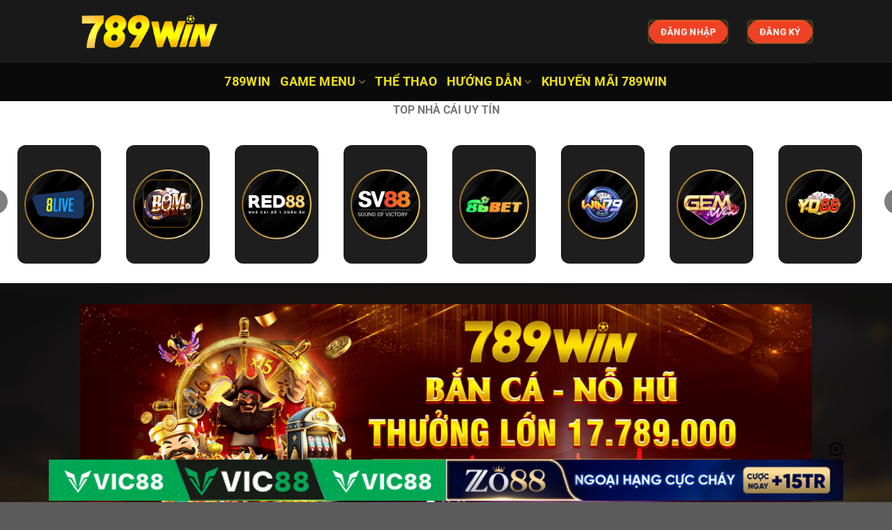

--- FILE ---
content_type: text/html; charset=UTF-8
request_url: https://cheap-auto-insurance.us.com/
body_size: 26492
content:
<!DOCTYPE html>
<html lang="vi" prefix="og: https://ogp.me/ns#" class="loading-site no-js">
<head>
	<meta charset="UTF-8" />
	<link rel="profile" href="https://gmpg.org/xfn/11" />
	<link rel="pingback" href="https://cheap-auto-insurance.us.com/xmlrpc.php" />

	<script>(function(html){html.className = html.className.replace(/\bno-js\b/,'js')})(document.documentElement);</script>
	<style>img:is([sizes="auto" i], [sizes^="auto," i]) { contain-intrinsic-size: 3000px 1500px }</style>
	<meta name="viewport" content="width=device-width, initial-scale=1" />
<!-- Tối ưu hóa công cụ tìm kiếm bởi Rank Math PRO - https://rankmath.com/ -->
<title>789WIN - Nhà Cái Hàng Đầu Châu Á</title><link rel="preload" data-rocket-preload as="image" href="https://cheap-auto-insurance.us.com/wp-content/uploads/2024/09/background-min.png" fetchpriority="high">
<meta name="description" content="789WIN là nhà cái giải trí trực tuyến thuộc hệ thống trang chủ 789win.com uy tín. Sân chơi nhanh chóng nắm bắt xu hướng và nhu cầu của khách hàng. Từ đó mang"/>
<meta name="robots" content="index, follow, max-snippet:-1, max-video-preview:-1, max-image-preview:large"/>
<link rel="canonical" href="https://cheap-auto-insurance.us.com/" />
<meta property="og:locale" content="vi_VN" />
<meta property="og:type" content="website" />
<meta property="og:title" content="789WIN - Nhà Cái Hàng Đầu Châu Á" />
<meta property="og:description" content="789WIN là nhà cái giải trí trực tuyến thuộc hệ thống trang chủ 789win.com uy tín. Sân chơi nhanh chóng nắm bắt xu hướng và nhu cầu của khách hàng. Từ đó mang" />
<meta property="og:url" content="https://cheap-auto-insurance.us.com/" />
<meta property="og:site_name" content="cheap-auto-insurance.us.com" />
<meta property="og:updated_time" content="2025-05-17T06:32:29+00:00" />
<meta property="article:published_time" content="2024-08-05T17:32:14+00:00" />
<meta property="article:modified_time" content="2025-05-17T06:32:29+00:00" />
<meta name="twitter:card" content="summary_large_image" />
<meta name="twitter:title" content="789WIN - Nhà Cái Hàng Đầu Châu Á" />
<meta name="twitter:description" content="789WIN là nhà cái giải trí trực tuyến thuộc hệ thống trang chủ 789win.com uy tín. Sân chơi nhanh chóng nắm bắt xu hướng và nhu cầu của khách hàng. Từ đó mang" />
<meta name="twitter:label1" content="Được viết bởi" />
<meta name="twitter:data1" content="789winboston@gmail.com" />
<meta name="twitter:label2" content="Thời gian để đọc" />
<meta name="twitter:data2" content="10 phút" />
<script type="application/ld+json" class="rank-math-schema-pro">{"@context":"https://schema.org","@graph":[{"@type":["Person","Organization"],"@id":"https://cheap-auto-insurance.us.com/#person","name":"cheap-auto-insurance.us.com"},{"@type":"WebSite","@id":"https://cheap-auto-insurance.us.com/#website","url":"https://cheap-auto-insurance.us.com","name":"cheap-auto-insurance.us.com","publisher":{"@id":"https://cheap-auto-insurance.us.com/#person"},"inLanguage":"vi","potentialAction":{"@type":"SearchAction","target":"https://cheap-auto-insurance.us.com/?s={search_term_string}","query-input":"required name=search_term_string"}},{"@type":"WebPage","@id":"https://cheap-auto-insurance.us.com/#webpage","url":"https://cheap-auto-insurance.us.com/","name":"789WIN - Nha\u0300 Ca\u0301i Ha\u0300ng \u0110\u00e2\u0300u Ch\u00e2u A\u0301","datePublished":"2024-08-05T17:32:14+00:00","dateModified":"2025-05-17T06:32:29+00:00","about":{"@id":"https://cheap-auto-insurance.us.com/#person"},"isPartOf":{"@id":"https://cheap-auto-insurance.us.com/#website"},"inLanguage":"vi"},{"@type":"Person","@id":"https://cheap-auto-insurance.us.com/author/789winbostongmail-com/","name":"789winboston@gmail.com","url":"https://cheap-auto-insurance.us.com/author/789winbostongmail-com/","image":{"@type":"ImageObject","@id":"https://secure.gravatar.com/avatar/76d9e952d75b49c06b0a662f6b6b5fc77726aa86112118a97194d755f7bcf4d7?s=96&amp;d=mm&amp;r=g","url":"https://secure.gravatar.com/avatar/76d9e952d75b49c06b0a662f6b6b5fc77726aa86112118a97194d755f7bcf4d7?s=96&amp;d=mm&amp;r=g","caption":"789winboston@gmail.com","inLanguage":"vi"},"sameAs":["http://cheap-auto-insurance.us.com"]},{"@type":"Article","headline":"789WIN - Nha\u0300 Ca\u0301i Ha\u0300ng \u0110\u00e2\u0300u Ch\u00e2u A\u0301","keywords":"789win,789 win","datePublished":"2024-08-05T17:32:14+00:00","dateModified":"2025-05-17T06:32:29+00:00","author":{"@id":"https://cheap-auto-insurance.us.com/author/789winbostongmail-com/","name":"789winboston@gmail.com"},"publisher":{"@id":"https://cheap-auto-insurance.us.com/#person"},"description":"789WIN l\u00e0 nh\u00e0 c\u00e1i gi\u1ea3i tr\u00ed tr\u1ef1c tuy\u1ebfn thu\u1ed9c h\u1ec7 th\u1ed1ng trang ch\u1ee7 789win.com uy t\u00edn. S\u00e2n ch\u01a1i nhanh ch\u00f3ng n\u1eafm b\u1eaft xu h\u01b0\u1edbng v\u00e0 nhu c\u1ea7u c\u1ee7a kh\u00e1ch h\u00e0ng. T\u1eeb \u0111\u00f3 mang","name":"789WIN - Nha\u0300 Ca\u0301i Ha\u0300ng \u0110\u00e2\u0300u Ch\u00e2u A\u0301","@id":"https://cheap-auto-insurance.us.com/#richSnippet","isPartOf":{"@id":"https://cheap-auto-insurance.us.com/#webpage"},"inLanguage":"vi","mainEntityOfPage":{"@id":"https://cheap-auto-insurance.us.com/#webpage"}}]}</script>
<!-- /Plugin SEO WordPress Rank Math -->


<link rel='prefetch' href='https://cheap-auto-insurance.us.com/wp-content/themes/flatsome/assets/js/flatsome.js?ver=8e60d746741250b4dd4e' />
<link rel='prefetch' href='https://cheap-auto-insurance.us.com/wp-content/themes/flatsome/assets/js/chunk.slider.js?ver=3.19.4' />
<link rel='prefetch' href='https://cheap-auto-insurance.us.com/wp-content/themes/flatsome/assets/js/chunk.popups.js?ver=3.19.4' />
<link rel='prefetch' href='https://cheap-auto-insurance.us.com/wp-content/themes/flatsome/assets/js/chunk.tooltips.js?ver=3.19.4' />
<link rel="alternate" type="application/rss+xml" title="Dòng thông tin Nhà Cái Hàng Đầu Châu Á &raquo;" href="https://cheap-auto-insurance.us.com/feed/" />
<link rel="alternate" type="application/rss+xml" title="Nhà Cái Hàng Đầu Châu Á &raquo; Dòng bình luận" href="https://cheap-auto-insurance.us.com/comments/feed/" />
<style id='wp-emoji-styles-inline-css' type='text/css'>

	img.wp-smiley, img.emoji {
		display: inline !important;
		border: none !important;
		box-shadow: none !important;
		height: 1em !important;
		width: 1em !important;
		margin: 0 0.07em !important;
		vertical-align: -0.1em !important;
		background: none !important;
		padding: 0 !important;
	}
</style>
<style id='wp-block-library-inline-css' type='text/css'>
:root{--wp-admin-theme-color:#007cba;--wp-admin-theme-color--rgb:0,124,186;--wp-admin-theme-color-darker-10:#006ba1;--wp-admin-theme-color-darker-10--rgb:0,107,161;--wp-admin-theme-color-darker-20:#005a87;--wp-admin-theme-color-darker-20--rgb:0,90,135;--wp-admin-border-width-focus:2px;--wp-block-synced-color:#7a00df;--wp-block-synced-color--rgb:122,0,223;--wp-bound-block-color:var(--wp-block-synced-color)}@media (min-resolution:192dpi){:root{--wp-admin-border-width-focus:1.5px}}.wp-element-button{cursor:pointer}:root{--wp--preset--font-size--normal:16px;--wp--preset--font-size--huge:42px}:root .has-very-light-gray-background-color{background-color:#eee}:root .has-very-dark-gray-background-color{background-color:#313131}:root .has-very-light-gray-color{color:#eee}:root .has-very-dark-gray-color{color:#313131}:root .has-vivid-green-cyan-to-vivid-cyan-blue-gradient-background{background:linear-gradient(135deg,#00d084,#0693e3)}:root .has-purple-crush-gradient-background{background:linear-gradient(135deg,#34e2e4,#4721fb 50%,#ab1dfe)}:root .has-hazy-dawn-gradient-background{background:linear-gradient(135deg,#faaca8,#dad0ec)}:root .has-subdued-olive-gradient-background{background:linear-gradient(135deg,#fafae1,#67a671)}:root .has-atomic-cream-gradient-background{background:linear-gradient(135deg,#fdd79a,#004a59)}:root .has-nightshade-gradient-background{background:linear-gradient(135deg,#330968,#31cdcf)}:root .has-midnight-gradient-background{background:linear-gradient(135deg,#020381,#2874fc)}.has-regular-font-size{font-size:1em}.has-larger-font-size{font-size:2.625em}.has-normal-font-size{font-size:var(--wp--preset--font-size--normal)}.has-huge-font-size{font-size:var(--wp--preset--font-size--huge)}.has-text-align-center{text-align:center}.has-text-align-left{text-align:left}.has-text-align-right{text-align:right}#end-resizable-editor-section{display:none}.aligncenter{clear:both}.items-justified-left{justify-content:flex-start}.items-justified-center{justify-content:center}.items-justified-right{justify-content:flex-end}.items-justified-space-between{justify-content:space-between}.screen-reader-text{border:0;clip-path:inset(50%);height:1px;margin:-1px;overflow:hidden;padding:0;position:absolute;width:1px;word-wrap:normal!important}.screen-reader-text:focus{background-color:#ddd;clip-path:none;color:#444;display:block;font-size:1em;height:auto;left:5px;line-height:normal;padding:15px 23px 14px;text-decoration:none;top:5px;width:auto;z-index:100000}html :where(.has-border-color){border-style:solid}html :where([style*=border-top-color]){border-top-style:solid}html :where([style*=border-right-color]){border-right-style:solid}html :where([style*=border-bottom-color]){border-bottom-style:solid}html :where([style*=border-left-color]){border-left-style:solid}html :where([style*=border-width]){border-style:solid}html :where([style*=border-top-width]){border-top-style:solid}html :where([style*=border-right-width]){border-right-style:solid}html :where([style*=border-bottom-width]){border-bottom-style:solid}html :where([style*=border-left-width]){border-left-style:solid}html :where(img[class*=wp-image-]){height:auto;max-width:100%}:where(figure){margin:0 0 1em}html :where(.is-position-sticky){--wp-admin--admin-bar--position-offset:var(--wp-admin--admin-bar--height,0px)}@media screen and (max-width:600px){html :where(.is-position-sticky){--wp-admin--admin-bar--position-offset:0px}}
</style>
<link data-minify="1" rel='stylesheet' id='gwd-auth-css-css' href='https://cheap-auto-insurance.us.com/wp-content/cache/min/1/wp-content/plugins/mlink-plugin/assets/css/auth.css?ver=1768229791' type='text/css' media='all' />
<link data-minify="1" rel='stylesheet' id='flatsome-main-css' href='https://cheap-auto-insurance.us.com/wp-content/cache/background-css/1/cheap-auto-insurance.us.com/wp-content/cache/min/1/wp-content/themes/flatsome/assets/css/flatsome.css?ver=1768229791&wpr_t=1768480878' type='text/css' media='all' />
<style id='flatsome-main-inline-css' type='text/css'>
@font-face {
				font-family: "fl-icons";
				font-display: block;
				src: url(https://cheap-auto-insurance.us.com/wp-content/themes/flatsome/assets/css/icons/fl-icons.eot?v=3.19.4);
				src:
					url(https://cheap-auto-insurance.us.com/wp-content/themes/flatsome/assets/css/icons/fl-icons.eot#iefix?v=3.19.4) format("embedded-opentype"),
					url(https://cheap-auto-insurance.us.com/wp-content/themes/flatsome/assets/css/icons/fl-icons.woff2?v=3.19.4) format("woff2"),
					url(https://cheap-auto-insurance.us.com/wp-content/themes/flatsome/assets/css/icons/fl-icons.ttf?v=3.19.4) format("truetype"),
					url(https://cheap-auto-insurance.us.com/wp-content/themes/flatsome/assets/css/icons/fl-icons.woff?v=3.19.4) format("woff"),
					url(https://cheap-auto-insurance.us.com/wp-content/themes/flatsome/assets/css/icons/fl-icons.svg?v=3.19.4#fl-icons) format("svg");
			}
</style>
<link rel='stylesheet' id='flatsome-style-css' href='https://cheap-auto-insurance.us.com/wp-content/themes/flatsome-child/style.css?ver=3.0' type='text/css' media='all' />
<link data-minify="1" rel='stylesheet' id='gwd-banner-style-css' href='https://cheap-auto-insurance.us.com/wp-content/cache/min/1/wp-content/plugins/gwd-banner-image-dynamic/css/gwd-banner-image-style.css?ver=1768229791' type='text/css' media='all' />
<link data-minify="1" rel='stylesheet' id='swiper-css-css' href='https://cheap-auto-insurance.us.com/wp-content/cache/min/1/wp-content/plugins/gwd-banner-image-dynamic/css/swiper-bundle.min.css?ver=1768229791' type='text/css' media='all' />
<link data-minify="1" rel='stylesheet' id='gwd-slider-css-css' href='https://cheap-auto-insurance.us.com/wp-content/cache/min/1/wp-content/plugins/gwd-banner-image-dynamic/css/slider.css?ver=1768229791' type='text/css' media='all' />
<script type="text/javascript" src="https://cheap-auto-insurance.us.com/wp-includes/js/jquery/jquery.min.js?ver=3.7.1" id="jquery-core-js"></script>
<script type="text/javascript" src="https://cheap-auto-insurance.us.com/wp-includes/js/jquery/jquery-migrate.min.js?ver=3.4.1" id="jquery-migrate-js" data-rocket-defer defer></script>
<link rel="https://api.w.org/" href="https://cheap-auto-insurance.us.com/wp-json/" /><link rel="alternate" title="JSON" type="application/json" href="https://cheap-auto-insurance.us.com/wp-json/wp/v2/pages/67" /><link rel="EditURI" type="application/rsd+xml" title="RSD" href="https://cheap-auto-insurance.us.com/xmlrpc.php?rsd" />
<link rel='shortlink' href='https://cheap-auto-insurance.us.com/' />
<link rel="alternate" title="oNhúng (JSON)" type="application/json+oembed" href="https://cheap-auto-insurance.us.com/wp-json/oembed/1.0/embed?url=https%3A%2F%2Fcheap-auto-insurance.us.com%2F" />
<link rel="alternate" title="oNhúng (XML)" type="text/xml+oembed" href="https://cheap-auto-insurance.us.com/wp-json/oembed/1.0/embed?url=https%3A%2F%2Fcheap-auto-insurance.us.com%2F&#038;format=xml" />
<meta name="ahrefs-site-verification" content="cb93f0a52f870d23cdb17da9ccf9d3aa319d300fcfff45a4f45ccfa6063e6d44">


</script>
<script type="application/ld+json">
    {
      "@context": "https://schema.org",
      "@type": "BreadcrumbList",
      "itemListElement": [{
        "@type": "ListItem",
        "position": 1,
        "name": "✅789WIN Chính Hãng",
        "item": "https://cheap-auto-insurance.us.com/" 
      },{
        "@type": "ListItem",
        "position": 2,
        "name": "✅789WIN Chính Hãng",
        "item": "https://cheap-auto-insurance.us.com/" 
      }
]
    }
    </script>

<meta name="google-site-verification" content="IRDLMDv8lElRNE0OFaUkHL8rhd-XzCIiZaGtQqA04Iw" /><link rel="icon" href="https://cheap-auto-insurance.us.com/wp-content/uploads/2024/08/cropped-nha-cai-789win-32x32.jpg" sizes="32x32" />
<link rel="icon" href="https://cheap-auto-insurance.us.com/wp-content/uploads/2024/08/cropped-nha-cai-789win-192x192.jpg" sizes="192x192" />
<link rel="apple-touch-icon" href="https://cheap-auto-insurance.us.com/wp-content/uploads/2024/08/cropped-nha-cai-789win-180x180.jpg" />
<meta name="msapplication-TileImage" content="https://cheap-auto-insurance.us.com/wp-content/uploads/2024/08/cropped-nha-cai-789win-270x270.jpg" />
<style id="custom-css" type="text/css">:root {--primary-color: #446084;--fs-color-primary: #446084;--fs-color-secondary: #d26e4b;--fs-color-success: #7a9c59;--fs-color-alert: #b20000;--fs-experimental-link-color: #dd3333;--fs-experimental-link-color-hover: #111;}.tooltipster-base {--tooltip-color: #fff;--tooltip-bg-color: #000;}.off-canvas-right .mfp-content, .off-canvas-left .mfp-content {--drawer-width: 300px;}.header-main{height: 90px}#logo img{max-height: 90px}#logo{width:200px;}.header-bottom{min-height: 55px}.header-top{min-height: 20px}.transparent .header-main{height: 90px}.transparent #logo img{max-height: 90px}.has-transparent + .page-title:first-of-type,.has-transparent + #main > .page-title,.has-transparent + #main > div > .page-title,.has-transparent + #main .page-header-wrapper:first-of-type .page-title{padding-top: 140px;}.header.show-on-scroll,.stuck .header-main{height:70px!important}.stuck #logo img{max-height: 70px!important}.header-bg-color {background-color: #191919}.header-bottom {background-color: #0a0a0a}.header-bottom-nav > li > a{line-height: 25px }@media (max-width: 549px) {.header-main{height: 70px}#logo img{max-height: 70px}}body{font-size: 100%;}@media screen and (max-width: 549px){body{font-size: 100%;}}body{font-family: Roboto, sans-serif;}body {font-weight: 400;font-style: normal;}.nav > li > a {font-family: Roboto, sans-serif;}.mobile-sidebar-levels-2 .nav > li > ul > li > a {font-family: Roboto, sans-serif;}.nav > li > a,.mobile-sidebar-levels-2 .nav > li > ul > li > a {font-weight: 700;font-style: normal;}h1,h2,h3,h4,h5,h6,.heading-font, .off-canvas-center .nav-sidebar.nav-vertical > li > a{font-family: Roboto, sans-serif;}h1,h2,h3,h4,h5,h6,.heading-font,.banner h1,.banner h2 {font-weight: 700;font-style: normal;}.alt-font{font-family: Roboto, sans-serif;}.alt-font {font-weight: 400!important;font-style: normal!important;}.header:not(.transparent) .header-bottom-nav.nav > li > a{color: #eee013;}.nav-vertical-fly-out > li + li {border-top-width: 1px; border-top-style: solid;}.label-new.menu-item > a:after{content:"Mới";}.label-hot.menu-item > a:after{content:"Thịnh hành";}.label-sale.menu-item > a:after{content:"Giảm giá";}.label-popular.menu-item > a:after{content:"Phổ biến";}</style>		<style type="text/css" id="wp-custom-css">
			.ux-menu-link__text {
    color: white; /* hoặc #ffffff */
}
@keyframes shockwave {
                0% {
                    -webkit-transform: scale(1);
                    transform: scale(1);
                    box-shadow: 0 0 2px rgba(250, 202, 70, 0.65), inset 0 0 1px rgba(250, 202, 70, 0.95);
                }

                95% {
                    box-shadow: 0 0 16px rgba(250, 202, 70, 0.15), inset 0 0 16px rgba(250, 202, 70, 0.15);
                }

                100% {
                    -webkit-transform: scale(1.3);
                    transform: scale(1.3);
                }
            }
.button.primary:before {
    content: "";
    position: absolute;
    top: 0;
    left: 0;
    bottom: 0;
    right: 0;
    border-radius: 5px;
    -webkit-animation: shockwave 1s 0.5s ease-out infinite;
    animation: shockwave 1s 0.35s ease-out infinite;
}
.button.success:before {
    content: "";
    position: absolute;
    top: 0;
    left: 0;
    bottom: 0;
    right: 0;
    border-radius: 5px;
    -webkit-animation: shockwave 1s 0.5s ease-out infinite;
    animation: shockwave 1s 0.35s ease-out infinite;
}
.button.primary{
background:#ef4123 !important;
}
.button.success{
background: linear-gradient( 90deg,#f7ba22,#f49a25 50%,#f7ba22) 0/200%;
}
@keyframes shockwaveJump {
            0% {
                -webkit-transform: scale(1);
                transform: scale(1);
            }

            40% {
                -webkit-transform: scale(1.08);
                transform: scale(1.08);
            }

            50% {
                -webkit-transform: scale(0.98);
                transform: scale(0.98);
            }

            55% {
                -webkit-transform: scale(1.02);
                transform: scale(1.02);
            }

            60% {
                -webkit-transform: scale(0.98);
                transform: scale(0.98);
            }

            100% {
                -webkit-transform: scale(1);
                transform: scale(1);
            }
        }
.button.success {
    animation: shockwaveJump 1s ease-out infinite;
}
.button.primary{
 animation: shockwaveJump 1s ease-out infinite;
}
		</style>
		<style id="kirki-inline-styles">/* cyrillic-ext */
@font-face {
  font-family: 'Roboto';
  font-style: normal;
  font-weight: 400;
  font-stretch: 100%;
  font-display: swap;
  src: url(https://cheap-auto-insurance.us.com/wp-content/fonts/roboto/KFO7CnqEu92Fr1ME7kSn66aGLdTylUAMa3GUBGEe.woff2) format('woff2');
  unicode-range: U+0460-052F, U+1C80-1C8A, U+20B4, U+2DE0-2DFF, U+A640-A69F, U+FE2E-FE2F;
}
/* cyrillic */
@font-face {
  font-family: 'Roboto';
  font-style: normal;
  font-weight: 400;
  font-stretch: 100%;
  font-display: swap;
  src: url(https://cheap-auto-insurance.us.com/wp-content/fonts/roboto/KFO7CnqEu92Fr1ME7kSn66aGLdTylUAMa3iUBGEe.woff2) format('woff2');
  unicode-range: U+0301, U+0400-045F, U+0490-0491, U+04B0-04B1, U+2116;
}
/* greek-ext */
@font-face {
  font-family: 'Roboto';
  font-style: normal;
  font-weight: 400;
  font-stretch: 100%;
  font-display: swap;
  src: url(https://cheap-auto-insurance.us.com/wp-content/fonts/roboto/KFO7CnqEu92Fr1ME7kSn66aGLdTylUAMa3CUBGEe.woff2) format('woff2');
  unicode-range: U+1F00-1FFF;
}
/* greek */
@font-face {
  font-family: 'Roboto';
  font-style: normal;
  font-weight: 400;
  font-stretch: 100%;
  font-display: swap;
  src: url(https://cheap-auto-insurance.us.com/wp-content/fonts/roboto/KFO7CnqEu92Fr1ME7kSn66aGLdTylUAMa3-UBGEe.woff2) format('woff2');
  unicode-range: U+0370-0377, U+037A-037F, U+0384-038A, U+038C, U+038E-03A1, U+03A3-03FF;
}
/* math */
@font-face {
  font-family: 'Roboto';
  font-style: normal;
  font-weight: 400;
  font-stretch: 100%;
  font-display: swap;
  src: url(https://cheap-auto-insurance.us.com/wp-content/fonts/roboto/KFO7CnqEu92Fr1ME7kSn66aGLdTylUAMawCUBGEe.woff2) format('woff2');
  unicode-range: U+0302-0303, U+0305, U+0307-0308, U+0310, U+0312, U+0315, U+031A, U+0326-0327, U+032C, U+032F-0330, U+0332-0333, U+0338, U+033A, U+0346, U+034D, U+0391-03A1, U+03A3-03A9, U+03B1-03C9, U+03D1, U+03D5-03D6, U+03F0-03F1, U+03F4-03F5, U+2016-2017, U+2034-2038, U+203C, U+2040, U+2043, U+2047, U+2050, U+2057, U+205F, U+2070-2071, U+2074-208E, U+2090-209C, U+20D0-20DC, U+20E1, U+20E5-20EF, U+2100-2112, U+2114-2115, U+2117-2121, U+2123-214F, U+2190, U+2192, U+2194-21AE, U+21B0-21E5, U+21F1-21F2, U+21F4-2211, U+2213-2214, U+2216-22FF, U+2308-230B, U+2310, U+2319, U+231C-2321, U+2336-237A, U+237C, U+2395, U+239B-23B7, U+23D0, U+23DC-23E1, U+2474-2475, U+25AF, U+25B3, U+25B7, U+25BD, U+25C1, U+25CA, U+25CC, U+25FB, U+266D-266F, U+27C0-27FF, U+2900-2AFF, U+2B0E-2B11, U+2B30-2B4C, U+2BFE, U+3030, U+FF5B, U+FF5D, U+1D400-1D7FF, U+1EE00-1EEFF;
}
/* symbols */
@font-face {
  font-family: 'Roboto';
  font-style: normal;
  font-weight: 400;
  font-stretch: 100%;
  font-display: swap;
  src: url(https://cheap-auto-insurance.us.com/wp-content/fonts/roboto/KFO7CnqEu92Fr1ME7kSn66aGLdTylUAMaxKUBGEe.woff2) format('woff2');
  unicode-range: U+0001-000C, U+000E-001F, U+007F-009F, U+20DD-20E0, U+20E2-20E4, U+2150-218F, U+2190, U+2192, U+2194-2199, U+21AF, U+21E6-21F0, U+21F3, U+2218-2219, U+2299, U+22C4-22C6, U+2300-243F, U+2440-244A, U+2460-24FF, U+25A0-27BF, U+2800-28FF, U+2921-2922, U+2981, U+29BF, U+29EB, U+2B00-2BFF, U+4DC0-4DFF, U+FFF9-FFFB, U+10140-1018E, U+10190-1019C, U+101A0, U+101D0-101FD, U+102E0-102FB, U+10E60-10E7E, U+1D2C0-1D2D3, U+1D2E0-1D37F, U+1F000-1F0FF, U+1F100-1F1AD, U+1F1E6-1F1FF, U+1F30D-1F30F, U+1F315, U+1F31C, U+1F31E, U+1F320-1F32C, U+1F336, U+1F378, U+1F37D, U+1F382, U+1F393-1F39F, U+1F3A7-1F3A8, U+1F3AC-1F3AF, U+1F3C2, U+1F3C4-1F3C6, U+1F3CA-1F3CE, U+1F3D4-1F3E0, U+1F3ED, U+1F3F1-1F3F3, U+1F3F5-1F3F7, U+1F408, U+1F415, U+1F41F, U+1F426, U+1F43F, U+1F441-1F442, U+1F444, U+1F446-1F449, U+1F44C-1F44E, U+1F453, U+1F46A, U+1F47D, U+1F4A3, U+1F4B0, U+1F4B3, U+1F4B9, U+1F4BB, U+1F4BF, U+1F4C8-1F4CB, U+1F4D6, U+1F4DA, U+1F4DF, U+1F4E3-1F4E6, U+1F4EA-1F4ED, U+1F4F7, U+1F4F9-1F4FB, U+1F4FD-1F4FE, U+1F503, U+1F507-1F50B, U+1F50D, U+1F512-1F513, U+1F53E-1F54A, U+1F54F-1F5FA, U+1F610, U+1F650-1F67F, U+1F687, U+1F68D, U+1F691, U+1F694, U+1F698, U+1F6AD, U+1F6B2, U+1F6B9-1F6BA, U+1F6BC, U+1F6C6-1F6CF, U+1F6D3-1F6D7, U+1F6E0-1F6EA, U+1F6F0-1F6F3, U+1F6F7-1F6FC, U+1F700-1F7FF, U+1F800-1F80B, U+1F810-1F847, U+1F850-1F859, U+1F860-1F887, U+1F890-1F8AD, U+1F8B0-1F8BB, U+1F8C0-1F8C1, U+1F900-1F90B, U+1F93B, U+1F946, U+1F984, U+1F996, U+1F9E9, U+1FA00-1FA6F, U+1FA70-1FA7C, U+1FA80-1FA89, U+1FA8F-1FAC6, U+1FACE-1FADC, U+1FADF-1FAE9, U+1FAF0-1FAF8, U+1FB00-1FBFF;
}
/* vietnamese */
@font-face {
  font-family: 'Roboto';
  font-style: normal;
  font-weight: 400;
  font-stretch: 100%;
  font-display: swap;
  src: url(https://cheap-auto-insurance.us.com/wp-content/fonts/roboto/KFO7CnqEu92Fr1ME7kSn66aGLdTylUAMa3OUBGEe.woff2) format('woff2');
  unicode-range: U+0102-0103, U+0110-0111, U+0128-0129, U+0168-0169, U+01A0-01A1, U+01AF-01B0, U+0300-0301, U+0303-0304, U+0308-0309, U+0323, U+0329, U+1EA0-1EF9, U+20AB;
}
/* latin-ext */
@font-face {
  font-family: 'Roboto';
  font-style: normal;
  font-weight: 400;
  font-stretch: 100%;
  font-display: swap;
  src: url(https://cheap-auto-insurance.us.com/wp-content/fonts/roboto/KFO7CnqEu92Fr1ME7kSn66aGLdTylUAMa3KUBGEe.woff2) format('woff2');
  unicode-range: U+0100-02BA, U+02BD-02C5, U+02C7-02CC, U+02CE-02D7, U+02DD-02FF, U+0304, U+0308, U+0329, U+1D00-1DBF, U+1E00-1E9F, U+1EF2-1EFF, U+2020, U+20A0-20AB, U+20AD-20C0, U+2113, U+2C60-2C7F, U+A720-A7FF;
}
/* latin */
@font-face {
  font-family: 'Roboto';
  font-style: normal;
  font-weight: 400;
  font-stretch: 100%;
  font-display: swap;
  src: url(https://cheap-auto-insurance.us.com/wp-content/fonts/roboto/KFO7CnqEu92Fr1ME7kSn66aGLdTylUAMa3yUBA.woff2) format('woff2');
  unicode-range: U+0000-00FF, U+0131, U+0152-0153, U+02BB-02BC, U+02C6, U+02DA, U+02DC, U+0304, U+0308, U+0329, U+2000-206F, U+20AC, U+2122, U+2191, U+2193, U+2212, U+2215, U+FEFF, U+FFFD;
}
/* cyrillic-ext */
@font-face {
  font-family: 'Roboto';
  font-style: normal;
  font-weight: 700;
  font-stretch: 100%;
  font-display: swap;
  src: url(https://cheap-auto-insurance.us.com/wp-content/fonts/roboto/KFO7CnqEu92Fr1ME7kSn66aGLdTylUAMa3GUBGEe.woff2) format('woff2');
  unicode-range: U+0460-052F, U+1C80-1C8A, U+20B4, U+2DE0-2DFF, U+A640-A69F, U+FE2E-FE2F;
}
/* cyrillic */
@font-face {
  font-family: 'Roboto';
  font-style: normal;
  font-weight: 700;
  font-stretch: 100%;
  font-display: swap;
  src: url(https://cheap-auto-insurance.us.com/wp-content/fonts/roboto/KFO7CnqEu92Fr1ME7kSn66aGLdTylUAMa3iUBGEe.woff2) format('woff2');
  unicode-range: U+0301, U+0400-045F, U+0490-0491, U+04B0-04B1, U+2116;
}
/* greek-ext */
@font-face {
  font-family: 'Roboto';
  font-style: normal;
  font-weight: 700;
  font-stretch: 100%;
  font-display: swap;
  src: url(https://cheap-auto-insurance.us.com/wp-content/fonts/roboto/KFO7CnqEu92Fr1ME7kSn66aGLdTylUAMa3CUBGEe.woff2) format('woff2');
  unicode-range: U+1F00-1FFF;
}
/* greek */
@font-face {
  font-family: 'Roboto';
  font-style: normal;
  font-weight: 700;
  font-stretch: 100%;
  font-display: swap;
  src: url(https://cheap-auto-insurance.us.com/wp-content/fonts/roboto/KFO7CnqEu92Fr1ME7kSn66aGLdTylUAMa3-UBGEe.woff2) format('woff2');
  unicode-range: U+0370-0377, U+037A-037F, U+0384-038A, U+038C, U+038E-03A1, U+03A3-03FF;
}
/* math */
@font-face {
  font-family: 'Roboto';
  font-style: normal;
  font-weight: 700;
  font-stretch: 100%;
  font-display: swap;
  src: url(https://cheap-auto-insurance.us.com/wp-content/fonts/roboto/KFO7CnqEu92Fr1ME7kSn66aGLdTylUAMawCUBGEe.woff2) format('woff2');
  unicode-range: U+0302-0303, U+0305, U+0307-0308, U+0310, U+0312, U+0315, U+031A, U+0326-0327, U+032C, U+032F-0330, U+0332-0333, U+0338, U+033A, U+0346, U+034D, U+0391-03A1, U+03A3-03A9, U+03B1-03C9, U+03D1, U+03D5-03D6, U+03F0-03F1, U+03F4-03F5, U+2016-2017, U+2034-2038, U+203C, U+2040, U+2043, U+2047, U+2050, U+2057, U+205F, U+2070-2071, U+2074-208E, U+2090-209C, U+20D0-20DC, U+20E1, U+20E5-20EF, U+2100-2112, U+2114-2115, U+2117-2121, U+2123-214F, U+2190, U+2192, U+2194-21AE, U+21B0-21E5, U+21F1-21F2, U+21F4-2211, U+2213-2214, U+2216-22FF, U+2308-230B, U+2310, U+2319, U+231C-2321, U+2336-237A, U+237C, U+2395, U+239B-23B7, U+23D0, U+23DC-23E1, U+2474-2475, U+25AF, U+25B3, U+25B7, U+25BD, U+25C1, U+25CA, U+25CC, U+25FB, U+266D-266F, U+27C0-27FF, U+2900-2AFF, U+2B0E-2B11, U+2B30-2B4C, U+2BFE, U+3030, U+FF5B, U+FF5D, U+1D400-1D7FF, U+1EE00-1EEFF;
}
/* symbols */
@font-face {
  font-family: 'Roboto';
  font-style: normal;
  font-weight: 700;
  font-stretch: 100%;
  font-display: swap;
  src: url(https://cheap-auto-insurance.us.com/wp-content/fonts/roboto/KFO7CnqEu92Fr1ME7kSn66aGLdTylUAMaxKUBGEe.woff2) format('woff2');
  unicode-range: U+0001-000C, U+000E-001F, U+007F-009F, U+20DD-20E0, U+20E2-20E4, U+2150-218F, U+2190, U+2192, U+2194-2199, U+21AF, U+21E6-21F0, U+21F3, U+2218-2219, U+2299, U+22C4-22C6, U+2300-243F, U+2440-244A, U+2460-24FF, U+25A0-27BF, U+2800-28FF, U+2921-2922, U+2981, U+29BF, U+29EB, U+2B00-2BFF, U+4DC0-4DFF, U+FFF9-FFFB, U+10140-1018E, U+10190-1019C, U+101A0, U+101D0-101FD, U+102E0-102FB, U+10E60-10E7E, U+1D2C0-1D2D3, U+1D2E0-1D37F, U+1F000-1F0FF, U+1F100-1F1AD, U+1F1E6-1F1FF, U+1F30D-1F30F, U+1F315, U+1F31C, U+1F31E, U+1F320-1F32C, U+1F336, U+1F378, U+1F37D, U+1F382, U+1F393-1F39F, U+1F3A7-1F3A8, U+1F3AC-1F3AF, U+1F3C2, U+1F3C4-1F3C6, U+1F3CA-1F3CE, U+1F3D4-1F3E0, U+1F3ED, U+1F3F1-1F3F3, U+1F3F5-1F3F7, U+1F408, U+1F415, U+1F41F, U+1F426, U+1F43F, U+1F441-1F442, U+1F444, U+1F446-1F449, U+1F44C-1F44E, U+1F453, U+1F46A, U+1F47D, U+1F4A3, U+1F4B0, U+1F4B3, U+1F4B9, U+1F4BB, U+1F4BF, U+1F4C8-1F4CB, U+1F4D6, U+1F4DA, U+1F4DF, U+1F4E3-1F4E6, U+1F4EA-1F4ED, U+1F4F7, U+1F4F9-1F4FB, U+1F4FD-1F4FE, U+1F503, U+1F507-1F50B, U+1F50D, U+1F512-1F513, U+1F53E-1F54A, U+1F54F-1F5FA, U+1F610, U+1F650-1F67F, U+1F687, U+1F68D, U+1F691, U+1F694, U+1F698, U+1F6AD, U+1F6B2, U+1F6B9-1F6BA, U+1F6BC, U+1F6C6-1F6CF, U+1F6D3-1F6D7, U+1F6E0-1F6EA, U+1F6F0-1F6F3, U+1F6F7-1F6FC, U+1F700-1F7FF, U+1F800-1F80B, U+1F810-1F847, U+1F850-1F859, U+1F860-1F887, U+1F890-1F8AD, U+1F8B0-1F8BB, U+1F8C0-1F8C1, U+1F900-1F90B, U+1F93B, U+1F946, U+1F984, U+1F996, U+1F9E9, U+1FA00-1FA6F, U+1FA70-1FA7C, U+1FA80-1FA89, U+1FA8F-1FAC6, U+1FACE-1FADC, U+1FADF-1FAE9, U+1FAF0-1FAF8, U+1FB00-1FBFF;
}
/* vietnamese */
@font-face {
  font-family: 'Roboto';
  font-style: normal;
  font-weight: 700;
  font-stretch: 100%;
  font-display: swap;
  src: url(https://cheap-auto-insurance.us.com/wp-content/fonts/roboto/KFO7CnqEu92Fr1ME7kSn66aGLdTylUAMa3OUBGEe.woff2) format('woff2');
  unicode-range: U+0102-0103, U+0110-0111, U+0128-0129, U+0168-0169, U+01A0-01A1, U+01AF-01B0, U+0300-0301, U+0303-0304, U+0308-0309, U+0323, U+0329, U+1EA0-1EF9, U+20AB;
}
/* latin-ext */
@font-face {
  font-family: 'Roboto';
  font-style: normal;
  font-weight: 700;
  font-stretch: 100%;
  font-display: swap;
  src: url(https://cheap-auto-insurance.us.com/wp-content/fonts/roboto/KFO7CnqEu92Fr1ME7kSn66aGLdTylUAMa3KUBGEe.woff2) format('woff2');
  unicode-range: U+0100-02BA, U+02BD-02C5, U+02C7-02CC, U+02CE-02D7, U+02DD-02FF, U+0304, U+0308, U+0329, U+1D00-1DBF, U+1E00-1E9F, U+1EF2-1EFF, U+2020, U+20A0-20AB, U+20AD-20C0, U+2113, U+2C60-2C7F, U+A720-A7FF;
}
/* latin */
@font-face {
  font-family: 'Roboto';
  font-style: normal;
  font-weight: 700;
  font-stretch: 100%;
  font-display: swap;
  src: url(https://cheap-auto-insurance.us.com/wp-content/fonts/roboto/KFO7CnqEu92Fr1ME7kSn66aGLdTylUAMa3yUBA.woff2) format('woff2');
  unicode-range: U+0000-00FF, U+0131, U+0152-0153, U+02BB-02BC, U+02C6, U+02DA, U+02DC, U+0304, U+0308, U+0329, U+2000-206F, U+20AC, U+2122, U+2191, U+2193, U+2212, U+2215, U+FEFF, U+FFFD;
}</style><noscript><style id="rocket-lazyload-nojs-css">.rll-youtube-player, [data-lazy-src]{display:none !important;}</style></noscript><style id="wpr-lazyload-bg-container"></style><style id="wpr-lazyload-bg-exclusion"></style>
<noscript>
<style id="wpr-lazyload-bg-nostyle">.fancy-underline:after{--wpr-bg-1019b3c4-4432-411a-8f81-f77338bd9cad: url('https://cheap-auto-insurance.us.com/wp-content/themes/flatsome/assets/img/underline.png');}.slider-style-shadow .flickity-slider>:before{--wpr-bg-681a1401-b84b-4e38-92bf-8cce3d886e1e: url('https://cheap-auto-insurance.us.com/wp-content/themes/flatsome/assets/img/shadow@2x.png');}</style>
</noscript>
<script type="application/javascript">const rocket_pairs = [{"selector":".fancy-underline","style":".fancy-underline:after{--wpr-bg-1019b3c4-4432-411a-8f81-f77338bd9cad: url('https:\/\/cheap-auto-insurance.us.com\/wp-content\/themes\/flatsome\/assets\/img\/underline.png');}","hash":"1019b3c4-4432-411a-8f81-f77338bd9cad","url":"https:\/\/cheap-auto-insurance.us.com\/wp-content\/themes\/flatsome\/assets\/img\/underline.png"},{"selector":".slider-style-shadow .flickity-slider>*","style":".slider-style-shadow .flickity-slider>:before{--wpr-bg-681a1401-b84b-4e38-92bf-8cce3d886e1e: url('https:\/\/cheap-auto-insurance.us.com\/wp-content\/themes\/flatsome\/assets\/img\/shadow@2x.png');}","hash":"681a1401-b84b-4e38-92bf-8cce3d886e1e","url":"https:\/\/cheap-auto-insurance.us.com\/wp-content\/themes\/flatsome\/assets\/img\/shadow@2x.png"}]; const rocket_excluded_pairs = [];</script><meta name="generator" content="WP Rocket 3.18.3" data-wpr-features="wpr_lazyload_css_bg_img wpr_defer_js wpr_minify_js wpr_lazyload_images wpr_lazyload_iframes wpr_oci wpr_minify_css wpr_preload_links wpr_desktop" /></head>

<body class="home wp-singular page-template page-template-page-blank page-template-page-blank-php page page-id-67 wp-theme-flatsome wp-child-theme-flatsome-child lightbox nav-dropdown-has-arrow nav-dropdown-has-shadow nav-dropdown-has-border">


<a class="skip-link screen-reader-text" href="#main">Chuyển đến nội dung</a>

<div  id="wrapper">

	
	<header  id="header" class="header has-sticky sticky-jump">
		<div  class="header-wrapper">
			<div id="masthead" class="header-main ">
      <div class="header-inner flex-row container logo-left medium-logo-center" role="navigation">

          <!-- Logo -->
          <div id="logo" class="flex-col logo">
            
<!-- Header logo -->
<a href="https://cheap-auto-insurance.us.com/" title="Nhà Cái Hàng Đầu Châu Á" rel="home">
		<img width="543" height="245" src="https://cheap-auto-insurance.us.com/wp-content/uploads/2024/08/logo.png" class="header_logo header-logo" alt="Nhà Cái Hàng Đầu Châu Á"/><img  width="543" height="245" src="https://cheap-auto-insurance.us.com/wp-content/uploads/2024/08/logo.png" class="header-logo-dark" alt="Nhà Cái Hàng Đầu Châu Á"/></a>
          </div>

          <!-- Mobile Left Elements -->
          <div class="flex-col show-for-medium flex-left">
            <ul class="mobile-nav nav nav-left ">
              <li class="nav-icon has-icon">
  		<a href="#" data-open="#main-menu" data-pos="left" data-bg="main-menu-overlay" data-color="" class="is-small" aria-label="Menu" aria-controls="main-menu" aria-expanded="false">

		  <i class="icon-menu" ></i>
		  		</a>
	</li>
            </ul>
          </div>

          <!-- Left Elements -->
          <div class="flex-col hide-for-medium flex-left
            flex-grow">
            <ul class="header-nav header-nav-main nav nav-left  nav-uppercase" >
                          </ul>
          </div>

          <!-- Right Elements -->
          <div class="flex-col hide-for-medium flex-right">
            <ul class="header-nav header-nav-main nav nav-right  nav-uppercase">
              <li class="html header-button-1">
	<div class="header-button">
		<a href="/mlink/?branchseo=debet-ba&#038;affid=ef21afe0ed0a69ccb3b59dfe71219663" target="_blank" class="button primary" rel="noopener"  style="border-radius:99px;">
		<span>ĐĂNG NHẬP</span>
	</a>
	</div>
</li>
<li class="header-divider"></li><li class="html header-button-2">
	<div class="header-button">
		<a href="/mlink/?branchseo=debet-ba&#038;affid=ef21afe0ed0a69ccb3b59dfe71219663" target="_blank" class="button primary is-medium" rel="noopener"  style="border-radius:99px;">
		<span>ĐĂNG KÝ</span>
	</a>
	</div>
</li>
            </ul>
          </div>

          <!-- Mobile Right Elements -->
          <div class="flex-col show-for-medium flex-right">
            <ul class="mobile-nav nav nav-right ">
                          </ul>
          </div>

      </div>

            <div class="container"><div class="top-divider full-width"></div></div>
      </div>
<div id="wide-nav" class="header-bottom wide-nav nav-dark flex-has-center">
    <div class="flex-row container">

            
                        <div class="flex-col hide-for-medium flex-center">
                <ul class="nav header-nav header-bottom-nav nav-center  nav-size-xlarge nav-uppercase">
                    <li id="menu-item-80" class="menu-item menu-item-type-post_type menu-item-object-page menu-item-home current-menu-item page_item page-item-67 current_page_item menu-item-80 active menu-item-design-default"><a href="https://cheap-auto-insurance.us.com/" aria-current="page" class="nav-top-link">789WIN</a></li>
<li id="menu-item-213" class="menu-item menu-item-type-custom menu-item-object-custom menu-item-has-children menu-item-213 menu-item-design-default has-dropdown"><a href="#" class="nav-top-link" aria-expanded="false" aria-haspopup="menu">GAME MENU<i class="icon-angle-down" ></i></a>
<ul class="sub-menu nav-dropdown nav-dropdown-default">
	<li id="menu-item-82" class="menu-item menu-item-type-taxonomy menu-item-object-category menu-item-82"><a href="https://cheap-auto-insurance.us.com/casino/">CASINO</a></li>
	<li id="menu-item-81" class="menu-item menu-item-type-taxonomy menu-item-object-category menu-item-81"><a href="https://cheap-auto-insurance.us.com/ban-ca/">BẮN CÁ</a></li>
	<li id="menu-item-84" class="menu-item menu-item-type-taxonomy menu-item-object-category menu-item-84"><a href="https://cheap-auto-insurance.us.com/game-bai/">GAME BÀI</a></li>
	<li id="menu-item-85" class="menu-item menu-item-type-taxonomy menu-item-object-category menu-item-85"><a href="https://cheap-auto-insurance.us.com/no-hu-789win/">NỔ HŨ</a></li>
	<li id="menu-item-87" class="menu-item menu-item-type-taxonomy menu-item-object-category menu-item-87"><a href="https://cheap-auto-insurance.us.com/xo-so/">XỔ SỐ</a></li>
	<li id="menu-item-83" class="menu-item menu-item-type-taxonomy menu-item-object-category menu-item-83"><a href="https://cheap-auto-insurance.us.com/da-ga/">ĐÁ GÀ</a></li>
</ul>
</li>
<li id="menu-item-86" class="menu-item menu-item-type-taxonomy menu-item-object-category menu-item-86 menu-item-design-default"><a href="https://cheap-auto-insurance.us.com/the-thao/" class="nav-top-link">THỂ THAO</a></li>
<li id="menu-item-476" class="menu-item menu-item-type-custom menu-item-object-custom menu-item-has-children menu-item-476 menu-item-design-default has-dropdown"><a href="#" class="nav-top-link" aria-expanded="false" aria-haspopup="menu">HƯỚNG DẪN<i class="icon-angle-down" ></i></a>
<ul class="sub-menu nav-dropdown nav-dropdown-default">
	<li id="menu-item-468" class="menu-item menu-item-type-post_type menu-item-object-page menu-item-468"><a href="https://cheap-auto-insurance.us.com/dang-ky-789win/">ĐĂNG KÝ 789WIN</a></li>
	<li id="menu-item-637" class="menu-item menu-item-type-post_type menu-item-object-page menu-item-637"><a href="https://cheap-auto-insurance.us.com/dang-nhap-789win/">ĐĂNG NHẬP 789WIN</a></li>
	<li id="menu-item-484" class="menu-item menu-item-type-post_type menu-item-object-page menu-item-484"><a href="https://cheap-auto-insurance.us.com/nap-tien-789win/">NẠP TIỀN 789WIN</a></li>
	<li id="menu-item-538" class="menu-item menu-item-type-post_type menu-item-object-page menu-item-538"><a href="https://cheap-auto-insurance.us.com/rut-tien-789win/">RÚT TIỀN 789WIN</a></li>
	<li id="menu-item-616" class="menu-item menu-item-type-post_type menu-item-object-page menu-item-616"><a href="https://cheap-auto-insurance.us.com/tai-app-789win/">TẢI APP 789Win</a></li>
</ul>
</li>
<li id="menu-item-629" class="menu-item menu-item-type-post_type menu-item-object-page menu-item-629 menu-item-design-default"><a href="https://cheap-auto-insurance.us.com/khuyen-mai-789win/" class="nav-top-link">KHUYẾN MÃI 789WIN</a></li>
                </ul>
            </div>
            
            
                          <div class="flex-col show-for-medium flex-grow">
                  <ul class="nav header-bottom-nav nav-center mobile-nav  nav-size-xlarge nav-uppercase">
                      <li class="html header-button-2">
	<div class="header-button">
		<a href="/mlink/?branchseo=debet-ba&#038;affid=ef21afe0ed0a69ccb3b59dfe71219663" target="_blank" class="button primary is-medium" rel="noopener"  style="border-radius:99px;">
		<span>ĐĂNG KÝ</span>
	</a>
	</div>
</li>
<li class="html header-button-1">
	<div class="header-button">
		<a href="/mlink/?branchseo=debet-ba&#038;affid=ef21afe0ed0a69ccb3b59dfe71219663" target="_blank" class="button primary" rel="noopener"  style="border-radius:99px;">
		<span>ĐĂNG NHẬP</span>
	</a>
	</div>
</li>
                  </ul>
              </div>
            
    </div>
</div>

<div class="header-bg-container fill"><div class="header-bg-image fill"></div><div class="header-bg-color fill"></div></div>		</div>
	</header>

	
	<main  id="main" class="">


<div  id="content" role="main" class="content-area">

		
			
<div id="gwd-slider-link-1111629647" class="gwd-banner gwd-slider-default-wrapper">
<div class=" gwd-slider-title">
                <span>TOP NHÀ CÁI UY TÍN</span>
            </div>
<div class="gwd-slider-container">
<div class="swiper gwd-slider-swiper">
<div class="swiper-wrapper">
<div class="swiper-slide"><a href="/mlink/?branchseo=haywin-le&#038;affid=c2009972cd122095ab09a9bdba7ee13e" target="_blank" rel="nofollow noopener" data-wpel-link="internal"></p>
<div class="gwd-slider-brand-card">
                                        <img decoding="async" src="data:image/svg+xml,%3Csvg%20xmlns='http://www.w3.org/2000/svg'%20viewBox='0%200%200%200'%3E%3C/svg%3E" data-lazy-src="/banner_image/banners/40-1759897560348-slide-untitled%20design"><noscript><img decoding="async" src="/banner_image/banners/40-1759897560348-slide-untitled%20design"></noscript>
                                    </div>
<p></a></div>
<div class="swiper-slide"><a href="/mlink/?branchseo=max79-le&#038;affid=ae73f7aba74fc0b0567f9387ccc834f8" target="_blank" rel="nofollow noopener" data-wpel-link="internal"></p>
<div class="gwd-slider-brand-card">
                                        <img decoding="async" src="data:image/svg+xml,%3Csvg%20xmlns='http://www.w3.org/2000/svg'%20viewBox='0%200%200%200'%3E%3C/svg%3E" data-lazy-src="/banner_image/banners/40-1762242541865-slide-untitled%20design%20(5)"><noscript><img decoding="async" src="/banner_image/banners/40-1762242541865-slide-untitled%20design%20(5)"></noscript>
                                    </div>
<p></a></div>
<div class="swiper-slide"><a href="/mlink/?branchseo=8live-le&#038;affid=11e12e1048fa7bfa9eee08796725404f" target="_blank" rel="nofollow noopener" data-wpel-link="internal"></p>
<div class="gwd-slider-brand-card">
                                        <img decoding="async" src="data:image/svg+xml,%3Csvg%20xmlns='http://www.w3.org/2000/svg'%20viewBox='0%200%200%200'%3E%3C/svg%3E" data-lazy-src="/banner_image/banners/40-1768217806507-slide-8live"><noscript><img decoding="async" src="/banner_image/banners/40-1768217806507-slide-8live"></noscript>
                                    </div>
<p></a></div>
<div class="swiper-slide"><a href="/mlink/?branchseo=bomwin-le&#038;affid=e950c89c6b676d43a42dfd707a4fda1f" target="_blank" rel="nofollow noopener" data-wpel-link="internal"></p>
<div class="gwd-slider-brand-card">
                                        <img decoding="async" src="data:image/svg+xml,%3Csvg%20xmlns='http://www.w3.org/2000/svg'%20viewBox='0%200%200%200'%3E%3C/svg%3E" data-lazy-src="/banner_image/banners/40-1756873687696-slide-untitled%20design%20(13)"><noscript><img decoding="async" src="/banner_image/banners/40-1756873687696-slide-untitled%20design%20(13)"></noscript>
                                    </div>
<p></a></div>
<div class="swiper-slide"><a href="/mlink/?branchseo=red88-le&#038;affid=17ded666e46079d02fb274b177b1e0ff" target="_blank" rel="nofollow noopener" data-wpel-link="internal"></p>
<div class="gwd-slider-brand-card">
                                        <img decoding="async" src="data:image/svg+xml,%3Csvg%20xmlns='http://www.w3.org/2000/svg'%20viewBox='0%200%200%200'%3E%3C/svg%3E" data-lazy-src="/banner_image/banners/40-1753798727639-slide-red88"><noscript><img decoding="async" src="/banner_image/banners/40-1753798727639-slide-red88"></noscript>
                                    </div>
<p></a></div>
<div class="swiper-slide"><a href="/mlink/?branchseo=sv88-le&#038;affid=bb9b5173fdd116a3cd81875dcdfb7dc9" target="_blank" rel="nofollow noopener" data-wpel-link="internal"></p>
<div class="gwd-slider-brand-card">
                                        <img decoding="async" src="data:image/svg+xml,%3Csvg%20xmlns='http://www.w3.org/2000/svg'%20viewBox='0%200%200%200'%3E%3C/svg%3E" data-lazy-src="/banner_image/banners/40-1753798785427-slide-sv88"><noscript><img decoding="async" src="/banner_image/banners/40-1753798785427-slide-sv88"></noscript>
                                    </div>
<p></a></div>
<div class="swiper-slide"><a href="/mlink/?branchseo=86bet-le&#038;affid=495d1d474c10435f444131d112ae2354" target="_blank" rel="nofollow noopener" data-wpel-link="internal"></p>
<div class="gwd-slider-brand-card">
                                        <img decoding="async" src="data:image/svg+xml,%3Csvg%20xmlns='http://www.w3.org/2000/svg'%20viewBox='0%200%200%200'%3E%3C/svg%3E" data-lazy-src="/banner_image/banners/40-1754114942837-slide-86bet"><noscript><img decoding="async" src="/banner_image/banners/40-1754114942837-slide-86bet"></noscript>
                                    </div>
<p></a></div>
<div class="swiper-slide"><a href="/mlink/?branchseo=win79-le&#038;affid=4977d1996b87d5a2c5c41cdfbe836f90" target="_blank" rel="nofollow noopener" data-wpel-link="internal"></p>
<div class="gwd-slider-brand-card">
                                        <img decoding="async" src="data:image/svg+xml,%3Csvg%20xmlns='http://www.w3.org/2000/svg'%20viewBox='0%200%200%200'%3E%3C/svg%3E" data-lazy-src="/banner_image/banners/40-1754114955738-slide-win79"><noscript><img decoding="async" src="/banner_image/banners/40-1754114955738-slide-win79"></noscript>
                                    </div>
<p></a></div>
<div class="swiper-slide"><a href="/mlink/?branchseo=gemwin-le&#038;affid=05a53fec90ce39e90ff49a0224c6f0e4" target="_blank" rel="nofollow noopener" data-wpel-link="internal"></p>
<div class="gwd-slider-brand-card">
                                        <img decoding="async" src="data:image/svg+xml,%3Csvg%20xmlns='http://www.w3.org/2000/svg'%20viewBox='0%200%200%200'%3E%3C/svg%3E" data-lazy-src="/banner_image/banners/40-1754114966929-slide-gemwin"><noscript><img decoding="async" src="/banner_image/banners/40-1754114966929-slide-gemwin"></noscript>
                                    </div>
<p></a></div>
<div class="swiper-slide"><a href="/mlink/?branchseo=yo88-le&#038;affid=c721bc0aeae7d5239f3ceecd27121491" target="_blank" rel="nofollow noopener" data-wpel-link="internal"></p>
<div class="gwd-slider-brand-card">
                                        <img decoding="async" src="data:image/svg+xml,%3Csvg%20xmlns='http://www.w3.org/2000/svg'%20viewBox='0%200%200%200'%3E%3C/svg%3E" data-lazy-src="/banner_image/banners/40-1754114978621-slide-yo88"><noscript><img decoding="async" src="/banner_image/banners/40-1754114978621-slide-yo88"></noscript>
                                    </div>
<p></a></div>
<div class="swiper-slide"><a href="/mlink/?branchseo=nhatvip-le&#038;affid=6dbe80312d7c7961ec7baed8f63c9650" target="_blank" rel="nofollow noopener" data-wpel-link="internal"></p>
<div class="gwd-slider-brand-card">
                                        <img decoding="async" src="data:image/svg+xml,%3Csvg%20xmlns='http://www.w3.org/2000/svg'%20viewBox='0%200%200%200'%3E%3C/svg%3E" data-lazy-src="/banner_image/banners/40-1754114991061-slide-nhatvip"><noscript><img decoding="async" src="/banner_image/banners/40-1754114991061-slide-nhatvip"></noscript>
                                    </div>
<p></a></div>
<div class="swiper-slide"><a href="/mlink/?branchseo=debet-le&#038;affid=9fd56ec33282ddcbe9dd95b38282e92e" target="_blank" rel="nofollow noopener" data-wpel-link="internal"></p>
<div class="gwd-slider-brand-card">
                                        <img decoding="async" src="data:image/svg+xml,%3Csvg%20xmlns='http://www.w3.org/2000/svg'%20viewBox='0%200%200%200'%3E%3C/svg%3E" data-lazy-src="/banner_image/banners/40-1754115002943-slide-debet"><noscript><img decoding="async" src="/banner_image/banners/40-1754115002943-slide-debet"></noscript>
                                    </div>
<p></a></div>
<div class="swiper-slide"><a href="/mlink/?branchseo=zowin-le&#038;affid=964709be3da4895b738b3b9e5d9967e6" target="_blank" rel="nofollow noopener" data-wpel-link="internal"></p>
<div class="gwd-slider-brand-card">
                                        <img decoding="async" src="data:image/svg+xml,%3Csvg%20xmlns='http://www.w3.org/2000/svg'%20viewBox='0%200%200%200'%3E%3C/svg%3E" data-lazy-src="/banner_image/banners/40-1754115020418-slide-zowin"><noscript><img decoding="async" src="/banner_image/banners/40-1754115020418-slide-zowin"></noscript>
                                    </div>
<p></a></div>
<div class="swiper-slide"><a href="/mlink/?branchseo=vivu88-le&#038;affid=1ad60b2a8c9b6f0bbc4c97569564e6f9" target="_blank" rel="nofollow noopener" data-wpel-link="internal"></p>
<div class="gwd-slider-brand-card">
                                        <img decoding="async" src="data:image/svg+xml,%3Csvg%20xmlns='http://www.w3.org/2000/svg'%20viewBox='0%200%200%200'%3E%3C/svg%3E" data-lazy-src="/banner_image/banners/40-1754115032681-slide-vivu88"><noscript><img decoding="async" src="/banner_image/banners/40-1754115032681-slide-vivu88"></noscript>
                                    </div>
<p></a></div>
<div class="swiper-slide"><a href="/mlink/?branchseo=vic88-le&#038;affid=b9f9abafa30d5e0810a057243b6ebf76" target="_blank" rel="nofollow noopener" data-wpel-link="internal"></p>
<div class="gwd-slider-brand-card">
                                        <img decoding="async" src="data:image/svg+xml,%3Csvg%20xmlns='http://www.w3.org/2000/svg'%20viewBox='0%200%200%200'%3E%3C/svg%3E" data-lazy-src="/banner_image/banners/40-1754205190098-slide-vicbet-logo"><noscript><img decoding="async" src="/banner_image/banners/40-1754205190098-slide-vicbet-logo"></noscript>
                                    </div>
<p></a></div>
<div class="swiper-slide"><a href="/mlink/?branchseo=sky88-le&#038;affid=0daef9885d1fdfd7d63cf545a1f1b7b6" target="_blank" rel="nofollow noopener" data-wpel-link="internal"></p>
<div class="gwd-slider-brand-card">
                                        <img decoding="async" src="data:image/svg+xml,%3Csvg%20xmlns='http://www.w3.org/2000/svg'%20viewBox='0%200%200%200'%3E%3C/svg%3E" data-lazy-src="/banner_image/banners/40-1754114849900-slide-sky88"><noscript><img decoding="async" src="/banner_image/banners/40-1754114849900-slide-sky88"></noscript>
                                    </div>
<p></a></div>
<div class="swiper-slide"><a href="/mlink/?branchseo=rik88-le&#038;affid=b7a124d72564786a94ed8a32cfbc3808" target="_blank" rel="nofollow noopener" data-wpel-link="internal"></p>
<div class="gwd-slider-brand-card">
                                        <img decoding="async" src="data:image/svg+xml,%3Csvg%20xmlns='http://www.w3.org/2000/svg'%20viewBox='0%200%200%200'%3E%3C/svg%3E" data-lazy-src="/banner_image/banners/40-1762175689649-slide-untitled%20design%20(4)"><noscript><img decoding="async" src="/banner_image/banners/40-1762175689649-slide-untitled%20design%20(4)"></noscript>
                                    </div>
<p></a></div>
<div class="swiper-slide"><a href="/mlink/?branchseo=fo88-le&#038;affid=25cccbe18b07dbdffca0d3d131d40d01" target="_blank" rel="nofollow noopener" data-wpel-link="internal"></p>
<div class="gwd-slider-brand-card">
                                        <img decoding="async" src="data:image/svg+xml,%3Csvg%20xmlns='http://www.w3.org/2000/svg'%20viewBox='0%200%200%200'%3E%3C/svg%3E" data-lazy-src="/banner_image/banners/40-1754114909681-slide-fo88"><noscript><img decoding="async" src="/banner_image/banners/40-1754114909681-slide-fo88"></noscript>
                                    </div>
<p></a></div>
<div class="swiper-slide"><a href="/mlink/?branchseo=topbet-le&#038;affid=7a0a49332b29a7e976fe380445631a95" target="_blank" rel="nofollow noopener" data-wpel-link="internal"></p>
<div class="gwd-slider-brand-card">
                                        <img decoding="async" src="data:image/svg+xml,%3Csvg%20xmlns='http://www.w3.org/2000/svg'%20viewBox='0%200%200%200'%3E%3C/svg%3E" data-lazy-src="/banner_image/banners/40-1754205177318-slide-topbet-logo"><noscript><img decoding="async" src="/banner_image/banners/40-1754205177318-slide-topbet-logo"></noscript>
                                    </div>
<p></a></div>
<div class="swiper-slide"><a href="/mlink/?branchseo=dom88-le&#038;affid=20fd773f277a668cc9b4d0d5f40d65ea" target="_blank" rel="nofollow noopener" data-wpel-link="internal"></p>
<div class="gwd-slider-brand-card">
                                        <img decoding="async" src="data:image/svg+xml,%3Csvg%20xmlns='http://www.w3.org/2000/svg'%20viewBox='0%200%200%200'%3E%3C/svg%3E" data-lazy-src="/banner_image/banners/40-1754205159537-slide-dom88"><noscript><img decoding="async" src="/banner_image/banners/40-1754205159537-slide-dom88"></noscript>
                                    </div>
<p></a></div>
<div class="swiper-slide"><a href="/mlink/?branchseo=zo88-le&#038;affid=ede6de1cba0d2c1efac46b9c2b986687" target="_blank" rel="nofollow noopener" data-wpel-link="internal"></p>
<div class="gwd-slider-brand-card">
                                        <img decoding="async" src="data:image/svg+xml,%3Csvg%20xmlns='http://www.w3.org/2000/svg'%20viewBox='0%200%200%200'%3E%3C/svg%3E" data-lazy-src="/banner_image/banners/40-1754114815438-slide-zo88"><noscript><img decoding="async" src="/banner_image/banners/40-1754114815438-slide-zo88"></noscript>
                                    </div>
<p></a></div>
<div class="swiper-slide"><a href="/mlink/?branchseo=vin88-le&#038;affid=5008c19632d877015bb7310b493f071c" target="_blank" rel="nofollow noopener" data-wpel-link="internal"></p>
<div class="gwd-slider-brand-card">
                                        <img decoding="async" src="data:image/svg+xml,%3Csvg%20xmlns='http://www.w3.org/2000/svg'%20viewBox='0%200%200%200'%3E%3C/svg%3E" data-lazy-src="/banner_image/banners/40-1754114826610-slide-vin88"><noscript><img decoding="async" src="/banner_image/banners/40-1754114826610-slide-vin88"></noscript>
                                    </div>
<p></a></div>
<div class="swiper-slide"><a href="/mlink/?branchseo=sin88-le&#038;affid=59171026931c2ff48e990538afc8979f" target="_blank" rel="nofollow noopener" data-wpel-link="internal"></p>
<div class="gwd-slider-brand-card">
                                        <img decoding="async" src="data:image/svg+xml,%3Csvg%20xmlns='http://www.w3.org/2000/svg'%20viewBox='0%200%200%200'%3E%3C/svg%3E" data-lazy-src="/banner_image/banners/40-1753798747950-slide-sin88"><noscript><img decoding="async" src="/banner_image/banners/40-1753798747950-slide-sin88"></noscript>
                                    </div>
<p></a></div>
<div class="swiper-slide"><a href="/mlink/?branchseo=mayclub-le&#038;affid=33d4b480c8060ee05cb6827ca40f0bda" target="_blank" rel="nofollow noopener" data-wpel-link="internal"></p>
<div class="gwd-slider-brand-card">
                                        <img decoding="async" src="data:image/svg+xml,%3Csvg%20xmlns='http://www.w3.org/2000/svg'%20viewBox='0%200%200%200'%3E%3C/svg%3E" data-lazy-src="/banner_image/banners/40-1754114795454-slide-mayclub"><noscript><img decoding="async" src="/banner_image/banners/40-1754114795454-slide-mayclub"></noscript>
                                    </div>
<p></a></div>
</div></div>
<div class="gwd-slider-prev swiper-button-prev"></div>
<div class="gwd-slider-next swiper-button-next"></div>
</p></div>
</p></div>

	<section class="section" id="section_949503244">
		<div class="section-bg fill" >
			<img fetchpriority="high" decoding="async" width="1920" height="2146" src="https://cheap-auto-insurance.us.com/wp-content/uploads/2024/09/background-min.png" class="bg attachment-original size-original" alt="background-min" />						
			

		</div>

		

		<div class="section-content relative">
			
<div class="row"  id="row-1968435230">

	<div id="col-1762964785" class="col small-12 large-12"  >
				<div class="col-inner"  >
			
			
<div class="slider-wrapper relative" id="slider-285970862" >
    <div class="slider slider-nav-circle slider-nav-large slider-nav-light slider-style-normal"
        data-flickity-options='{
            "cellAlign": "center",
            "imagesLoaded": true,
            "lazyLoad": 1,
            "freeScroll": false,
            "wrapAround": true,
            "autoPlay": 6000,
            "pauseAutoPlayOnHover" : true,
            "prevNextButtons": true,
            "contain" : true,
            "adaptiveHeight" : true,
            "dragThreshold" : 10,
            "percentPosition": true,
            "pageDots": true,
            "rightToLeft": false,
            "draggable": true,
            "selectedAttraction": 0.1,
            "parallax" : 0,
            "friction": 0.6        }'
        >
        
	<div class="img has-hover x md-x lg-x y md-y lg-y" id="image_1290008238">
								<div class="img-inner dark" >
			<img decoding="async" width="1020" height="300" src="https://cheap-auto-insurance.us.com/wp-content/uploads/2024/09/banner1-min.png" class="attachment-original size-original" alt="banner1-min" srcset="https://cheap-auto-insurance.us.com/wp-content/uploads/2024/09/banner1-min.png 1020w, https://cheap-auto-insurance.us.com/wp-content/uploads/2024/09/banner1-min-300x88.png 300w, https://cheap-auto-insurance.us.com/wp-content/uploads/2024/09/banner1-min-768x226.png 768w" sizes="(max-width: 1020px) 100vw, 1020px" />						
					</div>
								
<style>
#image_1290008238 {
  width: 100%;
}
</style>
	</div>
	
	<div class="img has-hover x md-x lg-x y md-y lg-y" id="image_581938995">
								<div class="img-inner dark" >
			<img decoding="async" width="1020" height="300" src="data:image/svg+xml,%3Csvg%20xmlns='http://www.w3.org/2000/svg'%20viewBox='0%200%201020%20300'%3E%3C/svg%3E" class="attachment-original size-original" alt="banner-2-min" data-lazy-srcset="https://cheap-auto-insurance.us.com/wp-content/uploads/2024/09/banner-2-min.png 1020w, https://cheap-auto-insurance.us.com/wp-content/uploads/2024/09/banner-2-min-300x88.png 300w, https://cheap-auto-insurance.us.com/wp-content/uploads/2024/09/banner-2-min-768x226.png 768w" data-lazy-sizes="(max-width: 1020px) 100vw, 1020px" data-lazy-src="https://cheap-auto-insurance.us.com/wp-content/uploads/2024/09/banner-2-min.png" /><noscript><img decoding="async" width="1020" height="300" src="https://cheap-auto-insurance.us.com/wp-content/uploads/2024/09/banner-2-min.png" class="attachment-original size-original" alt="banner-2-min" srcset="https://cheap-auto-insurance.us.com/wp-content/uploads/2024/09/banner-2-min.png 1020w, https://cheap-auto-insurance.us.com/wp-content/uploads/2024/09/banner-2-min-300x88.png 300w, https://cheap-auto-insurance.us.com/wp-content/uploads/2024/09/banner-2-min-768x226.png 768w" sizes="(max-width: 1020px) 100vw, 1020px" /></noscript>						
					</div>
								
<style>
#image_581938995 {
  width: 100%;
}
</style>
	</div>
	
	<div class="img has-hover x md-x lg-x y md-y lg-y" id="image_854710073">
								<div class="img-inner dark" >
			<img decoding="async" width="1020" height="300" src="data:image/svg+xml,%3Csvg%20xmlns='http://www.w3.org/2000/svg'%20viewBox='0%200%201020%20300'%3E%3C/svg%3E" class="attachment-original size-original" alt="banner-5" data-lazy-srcset="https://cheap-auto-insurance.us.com/wp-content/uploads/2024/09/banner-5-1-min.png 1020w, https://cheap-auto-insurance.us.com/wp-content/uploads/2024/09/banner-5-1-min-300x88.png 300w, https://cheap-auto-insurance.us.com/wp-content/uploads/2024/09/banner-5-1-min-768x226.png 768w" data-lazy-sizes="(max-width: 1020px) 100vw, 1020px" data-lazy-src="https://cheap-auto-insurance.us.com/wp-content/uploads/2024/09/banner-5-1-min.png" /><noscript><img decoding="async" width="1020" height="300" src="https://cheap-auto-insurance.us.com/wp-content/uploads/2024/09/banner-5-1-min.png" class="attachment-original size-original" alt="banner-5" srcset="https://cheap-auto-insurance.us.com/wp-content/uploads/2024/09/banner-5-1-min.png 1020w, https://cheap-auto-insurance.us.com/wp-content/uploads/2024/09/banner-5-1-min-300x88.png 300w, https://cheap-auto-insurance.us.com/wp-content/uploads/2024/09/banner-5-1-min-768x226.png 768w" sizes="(max-width: 1020px) 100vw, 1020px" /></noscript>						
					</div>
								
<style>
#image_854710073 {
  width: 100%;
}
</style>
	</div>
	
     </div>

     <div class="loading-spin dark large centered"></div>

	</div>


		</div>
					</div>

	
</div>
		</div>

		
<style>
#section_949503244 {
  padding-top: 30px;
  padding-bottom: 30px;
}
</style>
	</section>
	

	<section class="section" id="section_291524948">
		<div class="section-bg fill" >
			<img fetchpriority="high" decoding="async" width="1920" height="2146" src="https://cheap-auto-insurance.us.com/wp-content/uploads/2024/09/background-min.png" class="bg attachment-original size-original" alt="background-min" />						
			

		</div>

		

		<div class="section-content relative">
			
<div class="container section-title-container" ><h1 class="section-title section-title-center"><b></b><span class="section-title-main" style="color:rgb(255, 201, 16);">789WIN - LINK TRUY CẬP 789WIN CHUẨN HOT NHẤT 2024</span><b></b></h1></div>
<div class="row"  id="row-1422405900">

	<div id="col-355389112" class="col small-12 large-12"  >
				<div class="col-inner"  >
			
			
	<div id="text-107959300" class="text">
		
<blockquote><p><span style="font-size: 100%;"><a href="https://cheap-auto-insurance.us.com"><span style="color: #ffff00;">789WIN</span> </a>là nhà cái giải trí trực tuyến thuộc hệ thống trang chủ 789win.com uy tín. Sân chơi nhanh chóng nắm bắt xu hướng và nhu cầu của khách hàng. Từ đó mang đến các sản phẩm và dịch vụ chất lượng nhất. Vị thế và tên tuổi của nhà cái uy tín luôn là điều mà bất kỳ địa chỉ cá cược nào cũng mong muốn có được.</span></p></blockquote>
<div class="container section-title-container">
<h2 class="section-title section-title-normal"></h2>
</div>
		
<style>
#text-107959300 {
  color: rgb(255,255,255);
}
#text-107959300 > * {
  color: rgb(255,255,255);
}
</style>
	</div>
	
		</div>
				
<style>
#col-355389112 > .col-inner {
  padding: 0px 0px 0px 0px;
  margin: 0px 0px -191px 0px;
}
</style>
	</div>

	
</div>
		</div>

		
<style>
#section_291524948 {
  padding-top: 30px;
  padding-bottom: 30px;
}
</style>
	</section>
	

	<section class="section" id="section_1403188214">
		<div class="section-bg fill" >
			<img fetchpriority="high" decoding="async" width="1920" height="2146" src="https://cheap-auto-insurance.us.com/wp-content/uploads/2024/09/background-min.png" class="bg attachment-original size-original" alt="background-min" />						
			

		</div>

		

		<div class="section-content relative">
			
<div class="row"  id="row-1424027935">

	<div id="col-2118323242" class="col medium-6 small-12 large-6"  >
				<div class="col-inner"  >
			
			
<div class="container section-title-container" ><h2 class="section-title section-title-center"><b></b><span class="section-title-main" style="font-size:112%;color:#dedd04;">Link truy cập 789WIN chính thống</span><b></b></h2></div>
	<div id="text-1074222915" class="text">
		
<p><span style="font-size: 100%;"><a href="https://cheap-auto-insurance.us.com"><span style="color: #ffff00;">789WIN</span></a> là thương hiệu nổi tiếng với bộ giấy phép hoạt động từ Isle of Man, cùng với đó là chứng nhận từ Uỷ ban giám sát GC Vương quốc Anh (Gambling Commission). Do đó có rất nhiều đối tượng xấu lợi dụng điều này để sao chép hình ảnh nhà cái nhằm lừa đảo, trục lợi người chơi.</span></p>
<p><span style="font-size: 100%;">Chính vì vậy, việc sử dụng đúng đường link dẫn đến trang chủ 789WIN chính thức là điều vô cùng quan trọng. Người chơi sẽ giảm thiểu được các nguy cơ và rủi ro an ninh mạng từ các vấn đề này. Hiện nay, nhà cái đang cố gắng khắc phục và liên tục cập nhật các đường link chính thức, không bị chặn.</span></p>
<p><span style="font-size: 100%;">Link trang chủ chính thức không chặn: <span style="color: #ffff00;">https://cheap-auto-insurance.us.com</span></span><br />
		
<style>
#text-1074222915 {
  color: rgb(255,255,255);
}
#text-1074222915 > * {
  color: rgb(255,255,255);
}
</style>
	</div>
	
		</div>
					</div>

	

	<div id="col-438075607" class="col medium-6 small-12 large-6"  >
				<div class="col-inner"  >
			
			
	<div class="img has-hover x md-x lg-x y md-y lg-y" id="image_954330530">
								<div class="img-inner dark" style="margin:100px 0px 0px 0px;">
			<img decoding="async" width="800" height="400" src="data:image/svg+xml,%3Csvg%20xmlns='http://www.w3.org/2000/svg'%20viewBox='0%200%20800%20400'%3E%3C/svg%3E" class="attachment-original size-original" alt="789win nha cai" data-lazy-srcset="https://cheap-auto-insurance.us.com/wp-content/uploads/2024/09/hinh-min-1.png 800w, https://cheap-auto-insurance.us.com/wp-content/uploads/2024/09/hinh-min-1-300x150.png 300w, https://cheap-auto-insurance.us.com/wp-content/uploads/2024/09/hinh-min-1-768x384.png 768w" data-lazy-sizes="(max-width: 800px) 100vw, 800px" data-lazy-src="https://cheap-auto-insurance.us.com/wp-content/uploads/2024/09/hinh-min-1.png" /><noscript><img decoding="async" width="800" height="400" src="https://cheap-auto-insurance.us.com/wp-content/uploads/2024/09/hinh-min-1.png" class="attachment-original size-original" alt="789win nha cai" srcset="https://cheap-auto-insurance.us.com/wp-content/uploads/2024/09/hinh-min-1.png 800w, https://cheap-auto-insurance.us.com/wp-content/uploads/2024/09/hinh-min-1-300x150.png 300w, https://cheap-auto-insurance.us.com/wp-content/uploads/2024/09/hinh-min-1-768x384.png 768w" sizes="(max-width: 800px) 100vw, 800px" /></noscript>						
					</div>
								
<style>
#image_954330530 {
  width: 100%;
}
</style>
	</div>
	
		</div>
					</div>

	

<style>
#row-1424027935 > .col > .col-inner {
  padding: 46px 0px 0px 0px;
}
</style>
</div>
<div class="container section-title-container" ><h2 class="section-title section-title-normal"><b></b><span class="section-title-main" style="color:#ffc910;">Các ưu điểm nổi bật của địa chỉ cá cược 789WIN</span><b></b></h2></div>
<div class="row row-collapse" style="max-width:-104px" id="row-123472912">

	<div id="col-1003435157" class="col medium-5 small-12 large-5"  >
				<div class="col-inner"  >
			
			
	<div id="gap-330645696" class="gap-element clearfix" style="display:block; height:auto;">
		
<style>
#gap-330645696 {
  padding-top: 30px;
}
</style>
	</div>
	
	<div class="img has-hover x md-x lg-x y md-y lg-y" id="image_422178845">
								<div class="img-inner dark" style="margin:-15px 0px 0px 0px;">
			<img decoding="async" width="721" height="400" src="data:image/svg+xml,%3Csvg%20xmlns='http://www.w3.org/2000/svg'%20viewBox='0%200%20721%20400'%3E%3C/svg%3E" class="attachment-original size-original" alt="789win bigwin" data-lazy-srcset="https://cheap-auto-insurance.us.com/wp-content/uploads/2024/09/1-min-1.png 721w, https://cheap-auto-insurance.us.com/wp-content/uploads/2024/09/1-min-1-300x166.png 300w" data-lazy-sizes="(max-width: 721px) 100vw, 721px" data-lazy-src="https://cheap-auto-insurance.us.com/wp-content/uploads/2024/09/1-min-1.png" /><noscript><img decoding="async" width="721" height="400" src="https://cheap-auto-insurance.us.com/wp-content/uploads/2024/09/1-min-1.png" class="attachment-original size-original" alt="789win bigwin" srcset="https://cheap-auto-insurance.us.com/wp-content/uploads/2024/09/1-min-1.png 721w, https://cheap-auto-insurance.us.com/wp-content/uploads/2024/09/1-min-1-300x166.png 300w" sizes="(max-width: 721px) 100vw, 721px" /></noscript>						
					</div>
								
<style>
#image_422178845 {
  width: 100%;
}
</style>
	</div>
	
		</div>
					</div>

	

	<div id="col-265732453" class="col medium-7 small-12 large-7"  >
				<div class="col-inner"  >
			
			
	<div class="img has-hover x md-x lg-x y md-y lg-y" id="image_602034496">
								<div class="img-inner dark" >
			<img decoding="async" width="600" height="17" src="data:image/svg+xml,%3Csvg%20xmlns='http://www.w3.org/2000/svg'%20viewBox='0%200%20600%2017'%3E%3C/svg%3E" class="attachment-original size-original" alt="hay la nguoi chien thang" data-lazy-srcset="https://cheap-auto-insurance.us.com/wp-content/uploads/2024/09/day-la-chien-thang.png 600w, https://cheap-auto-insurance.us.com/wp-content/uploads/2024/09/day-la-chien-thang-300x9.png 300w" data-lazy-sizes="(max-width: 600px) 100vw, 600px" data-lazy-src="https://cheap-auto-insurance.us.com/wp-content/uploads/2024/09/day-la-chien-thang.png" /><noscript><img decoding="async" width="600" height="17" src="https://cheap-auto-insurance.us.com/wp-content/uploads/2024/09/day-la-chien-thang.png" class="attachment-original size-original" alt="hay la nguoi chien thang" srcset="https://cheap-auto-insurance.us.com/wp-content/uploads/2024/09/day-la-chien-thang.png 600w, https://cheap-auto-insurance.us.com/wp-content/uploads/2024/09/day-la-chien-thang-300x9.png 300w" sizes="(max-width: 600px) 100vw, 600px" /></noscript>						
					</div>
								
<style>
#image_602034496 {
  width: 100%;
}
</style>
	</div>
	
<div class="row"  id="row-1676386330">

	<div id="col-45945050" class="col medium-6 small-12 large-6"  >
				<div class="col-inner"  >
			
			

		<div class="icon-box featured-box icon-box-left text-left"  >
					<div class="icon-box-img" style="width: 60px">
				<div class="icon">
					<div class="icon-inner" >
						<img decoding="async" width="60" height="67" src="data:image/svg+xml,%3Csvg%20xmlns='http://www.w3.org/2000/svg'%20viewBox='0%200%2060%2067'%3E%3C/svg%3E" class="attachment-medium size-medium" alt="thuong-hieu-uy-tin" data-lazy-src="https://cheap-auto-insurance.us.com/wp-content/uploads/2024/09/thuong-hieu-uy-tin.png" /><noscript><img decoding="async" width="60" height="67" src="https://cheap-auto-insurance.us.com/wp-content/uploads/2024/09/thuong-hieu-uy-tin.png" class="attachment-medium size-medium" alt="thuong-hieu-uy-tin" /></noscript>					</div>
				</div>
			</div>
				<div class="icon-box-text last-reset">
									
	<div id="text-55385363" class="text">
		
<h3><span style="font-size: 100%; color: #dccc00;">THƯƠNG HIỆU UY TÍN</span></h3>
<p><span style="color: #dccc00; font-size: 100%;">Thương hiệu uy tín hàng đầu – nạp rút không lo đau đầu. Cam kết bảo mật tất cả thông tin cho người chơi tại 789Win.</span><br />
		
<style>
#text-55385363 {
  font-size: 0.8rem;
  line-height: 1.5;
  text-align: left;
}
</style>
	</div>
	
		</div>
	</div>
	
	

		<div class="icon-box featured-box icon-box-left text-left"  >
					<div class="icon-box-img" style="width: 60px">
				<div class="icon">
					<div class="icon-inner" >
						<img decoding="async" width="60" height="67" src="data:image/svg+xml,%3Csvg%20xmlns='http://www.w3.org/2000/svg'%20viewBox='0%200%2060%2067'%3E%3C/svg%3E" class="attachment-medium size-medium" alt="thanh-toan-da-dang" data-lazy-src="https://cheap-auto-insurance.us.com/wp-content/uploads/2024/09/thanh-toan-da-dang.png" /><noscript><img decoding="async" width="60" height="67" src="https://cheap-auto-insurance.us.com/wp-content/uploads/2024/09/thanh-toan-da-dang.png" class="attachment-medium size-medium" alt="thanh-toan-da-dang" /></noscript>					</div>
				</div>
			</div>
				<div class="icon-box-text last-reset">
									
	<div id="text-2709056193" class="text">
		
<h3><span style="color: #dccc00; font-size: 100%;">THANH TOÁN ĐA DẠNG</span></h3>
<p><span style="color: #dccc00; font-size: 100%;">789Win cập nhập liên tục các hình thức thanh toán đa dạng để đảm bảo phù hợp với nhu cầu của tất cả người chơi.</span><br />
		
<style>
#text-2709056193 {
  font-size: 0.8rem;
  line-height: 1.5;
  text-align: left;
}
</style>
	</div>
	
		</div>
	</div>
	
	
		</div>
					</div>

	

	<div id="col-41916643" class="col medium-6 small-12 large-6"  >
				<div class="col-inner"  >
			
			

		<div class="icon-box featured-box icon-box-left text-left"  >
					<div class="icon-box-img" style="width: 60px">
				<div class="icon">
					<div class="icon-inner" >
						<img decoding="async" width="60" height="67" src="data:image/svg+xml,%3Csvg%20xmlns='http://www.w3.org/2000/svg'%20viewBox='0%200%2060%2067'%3E%3C/svg%3E" class="attachment-medium size-medium" alt="kho-game-phong-phu" data-lazy-src="https://cheap-auto-insurance.us.com/wp-content/uploads/2024/09/kho-game-phong-phu.png" /><noscript><img decoding="async" width="60" height="67" src="https://cheap-auto-insurance.us.com/wp-content/uploads/2024/09/kho-game-phong-phu.png" class="attachment-medium size-medium" alt="kho-game-phong-phu" /></noscript>					</div>
				</div>
			</div>
				<div class="icon-box-text last-reset">
									
	<div id="text-2546739408" class="text">
		
<h3><span style="color: #dccc00; font-size: 100%;">KHO GAME PHONG PHÚ</span></h3>
<p><span style="color: #dccc00; font-size: 100%;">Kho game đa dạng với các trò chơi: Game bài, Thể thao, Casino, Xổ số, Nổ hũ, Bắn cá, Đá gà,…</span><br />
		
<style>
#text-2546739408 {
  font-size: 0.8rem;
  line-height: 1.75;
  text-align: left;
}
</style>
	</div>
	
		</div>
	</div>
	
	

		<div class="icon-box featured-box icon-box-left text-left"  >
					<div class="icon-box-img" style="width: 60px">
				<div class="icon">
					<div class="icon-inner" >
						<img decoding="async" width="60" height="67" src="data:image/svg+xml,%3Csvg%20xmlns='http://www.w3.org/2000/svg'%20viewBox='0%200%2060%2067'%3E%3C/svg%3E" class="attachment-medium size-medium" alt="giao-dich-nhanh-chong" data-lazy-src="https://cheap-auto-insurance.us.com/wp-content/uploads/2024/09/giao-dich-nhanh-chong.png" /><noscript><img decoding="async" width="60" height="67" src="https://cheap-auto-insurance.us.com/wp-content/uploads/2024/09/giao-dich-nhanh-chong.png" class="attachment-medium size-medium" alt="giao-dich-nhanh-chong" /></noscript>					</div>
				</div>
			</div>
				<div class="icon-box-text last-reset">
									
	<div id="text-3704114047" class="text">
		
<h3><span style="font-size: 100%; color: #dccc00;">GIAO DỊCH NHANH CHÓNG</span></h3>
<p><span style="color: #dccc00; font-size: 100%;">Tốc độ xử lý giao dịch chính là điểm mạnh của nhà cái 789Win. Nhà cái cam kết không để game thủ chờ lâu trong mọi giao dịch</span><br />
		
<style>
#text-3704114047 {
  font-size: 0.8rem;
  line-height: 1.5;
  text-align: left;
}
</style>
	</div>
	
		</div>
	</div>
	
	
		</div>
					</div>

	
</div>
		</div>
					</div>

	
</div>
<div class="container section-title-container" ><h2 class="section-title section-title-center"><b></b><span class="section-title-main" style="color:#ffc910;">Top game hot của 789WIN</span><b></b></h2></div>
<div class="row"  id="row-1842602156">

	<div id="col-695719024" class="col small-12 large-12"  >
				<div class="col-inner"  >
			
			
	<div id="stack-850240764" class="stack stack-row justify-start items-stretch">
		
	<div class="box has-hover   has-hover box-text-bottom" >

		<div class="box-image" style="width:80%;">
						<div class="" >
				<img decoding="async" width="160" height="250" src="data:image/svg+xml,%3Csvg%20xmlns='http://www.w3.org/2000/svg'%20viewBox='0%200%20160%20250'%3E%3C/svg%3E" class="attachment- size-" alt="the-thao-789win" data-lazy-src="https://cheap-auto-insurance.us.com/wp-content/uploads/2024/09/the-thao-789win.png" /><noscript><img decoding="async" width="160" height="250" src="https://cheap-auto-insurance.us.com/wp-content/uploads/2024/09/the-thao-789win.png" class="attachment- size-" alt="the-thao-789win" /></noscript>											</div>
					</div>

		<div class="box-text text-center" >
			<div class="box-text-inner">
				
	<div id="text-4114361489" class="text">
		
<h3><span style="color: #ffcc00;">THỂ THAO 789WIN</span></h3>
		
<style>
#text-4114361489 {
  text-align: center;
}
</style>
	</div>
	
			</div>
		</div>
	</div>
	
	<div class="box has-hover   has-hover box-text-bottom" >

		<div class="box-image" style="width:80%;">
						<div class="" >
				<img decoding="async" width="160" height="250" src="data:image/svg+xml,%3Csvg%20xmlns='http://www.w3.org/2000/svg'%20viewBox='0%200%20160%20250'%3E%3C/svg%3E" class="attachment- size-" alt="casino-789win" data-lazy-src="https://cheap-auto-insurance.us.com/wp-content/uploads/2024/09/casino-789win.png" /><noscript><img decoding="async" width="160" height="250" src="https://cheap-auto-insurance.us.com/wp-content/uploads/2024/09/casino-789win.png" class="attachment- size-" alt="casino-789win" /></noscript>											</div>
					</div>

		<div class="box-text text-center" >
			<div class="box-text-inner">
				
	<div id="text-3164511074" class="text">
		
<h3><span style="color: #ffcc00;">CASINO 789WIN</span></h3>
		
<style>
#text-3164511074 {
  text-align: center;
}
</style>
	</div>
	
			</div>
		</div>
	</div>
	
	<div class="box has-hover   has-hover box-text-bottom" >

		<div class="box-image" style="width:80%;">
						<div class="" >
				<img decoding="async" width="160" height="250" src="data:image/svg+xml,%3Csvg%20xmlns='http://www.w3.org/2000/svg'%20viewBox='0%200%20160%20250'%3E%3C/svg%3E" class="attachment- size-" alt="no-hu-789win" data-lazy-src="https://cheap-auto-insurance.us.com/wp-content/uploads/2024/09/no-hu-789win.png" /><noscript><img decoding="async" width="160" height="250" src="https://cheap-auto-insurance.us.com/wp-content/uploads/2024/09/no-hu-789win.png" class="attachment- size-" alt="no-hu-789win" /></noscript>											</div>
					</div>

		<div class="box-text text-center" >
			<div class="box-text-inner">
				
	<div id="text-972267623" class="text">
		
<h3><span style="color: #ffcc00;">NỔ HŨ 789WIN</span></h3>
		
<style>
#text-972267623 {
  text-align: center;
}
</style>
	</div>
	
			</div>
		</div>
	</div>
	
	<div class="box has-hover   has-hover box-text-bottom" >

		<div class="box-image" style="width:80%;">
						<div class="" >
				<img decoding="async" width="160" height="250" src="data:image/svg+xml,%3Csvg%20xmlns='http://www.w3.org/2000/svg'%20viewBox='0%200%20160%20250'%3E%3C/svg%3E" class="attachment- size-" alt="ban-ca-789win" data-lazy-src="https://cheap-auto-insurance.us.com/wp-content/uploads/2024/09/ban-ca-789win.png" /><noscript><img decoding="async" width="160" height="250" src="https://cheap-auto-insurance.us.com/wp-content/uploads/2024/09/ban-ca-789win.png" class="attachment- size-" alt="ban-ca-789win" /></noscript>											</div>
					</div>

		<div class="box-text text-center" >
			<div class="box-text-inner">
				
	<div id="text-259101571" class="text">
		
<h3><span style="color: #ffcc00;">BẮN CÁ 789WIN</span></h3>
		
<style>
#text-259101571 {
  text-align: center;
}
</style>
	</div>
	
			</div>
		</div>
	</div>
	
	<div class="box has-hover   has-hover box-text-bottom" >

		<div class="box-image" style="width:80%;">
						<div class="" >
				<img decoding="async" width="160" height="250" src="data:image/svg+xml,%3Csvg%20xmlns='http://www.w3.org/2000/svg'%20viewBox='0%200%20160%20250'%3E%3C/svg%3E" class="attachment- size-" alt="game-bai-789win" data-lazy-src="https://cheap-auto-insurance.us.com/wp-content/uploads/2024/09/game-bai-789win.png" /><noscript><img decoding="async" width="160" height="250" src="https://cheap-auto-insurance.us.com/wp-content/uploads/2024/09/game-bai-789win.png" class="attachment- size-" alt="game-bai-789win" /></noscript>											</div>
					</div>

		<div class="box-text text-center" >
			<div class="box-text-inner">
				
<h3><span style="color: #ffcc00;">GAME BÀI 789WIN</span></h3>
			</div>
		</div>
	</div>
	
	<div class="box has-hover   has-hover box-text-bottom" >

		<div class="box-image" style="width:80%;">
						<div class="" >
				<img decoding="async" width="160" height="250" src="data:image/svg+xml,%3Csvg%20xmlns='http://www.w3.org/2000/svg'%20viewBox='0%200%20160%20250'%3E%3C/svg%3E" class="attachment- size-" alt="xo-so" data-lazy-src="https://cheap-auto-insurance.us.com/wp-content/uploads/2024/09/xo-so.png" /><noscript><img decoding="async" width="160" height="250" src="https://cheap-auto-insurance.us.com/wp-content/uploads/2024/09/xo-so.png" class="attachment- size-" alt="xo-so" /></noscript>											</div>
					</div>

		<div class="box-text text-center" >
			<div class="box-text-inner">
				
	<div id="text-3719621825" class="text">
		
<h3><span style="color: #ffcc00;">XỔ SỐ 789WIN</span></h3>
		
<style>
#text-3719621825 {
  text-align: center;
}
</style>
	</div>
	
			</div>
		</div>
	</div>
	
		
<style>
#stack-850240764 > * {
  --stack-gap: 0rem;
}
</style>
	</div>
	
		</div>
					</div>

	
</div>
<div class="container section-title-container" ><h2 class="section-title section-title-center"><b></b><span class="section-title-main" style="color:#ffc910;">Hướng dẫn tải app 789win</span><b></b></h2></div>
<div class="row"  id="row-1852535616">

	<div id="col-387376387" class="col medium-6 small-12 large-6"  >
				<div class="col-inner"  >
			
			
	<div id="text-783280160" class="text">
		
<p style="text-align: center;"><span style="font-size: 160%; color: #ffcc00;">ỨNG DỤNG 789WIN</span></p>
<p style="text-align: center;"><span style="font-size: 120%; color: #ffcc00;">ĐỒNG HÀNH CÙNG GAME THỦ TRÊN MỌI HỆ ĐIỀU HÀNH</span></p>
<p><span style="font-size: 100%;"><span style="color: #f7f7f7;">Tải ngay ứng dụng 789Win về máy để có những trải nghiệm tuyệt vời mọi lúc, mọi nơi. App 789Win hỗ trợ đầy đủ các sản phẩm từ : Thể thao, Game bài, Xổ số cho tới Casino, Nổ hũ, Bắn cá, Đá gà,…</span></span></p>
<p><span style="font-size: 100%;"><span style="color: #f7f7f7;">Bước 1: Truy cập vào website chính thức: </span><span style="color: #ffcc00;"><a style="color: #ffcc00;" href="https://cheap-auto-insurance.us.com">https://cheap-auto-insurance.us.com</a></span></span><br />
<span style="font-size: 100%;"><span style="color: #f7f7f7;">Bước 2: Chọn mục “Tải app” có trên giao diện trang chủ, tiến hành quét mã QR theo đúng hệ điều hành điện thoại bạn dùng.</span></span><br />
<span style="font-size: 100%;"><span style="color: #f7f7f7;">Bước 3: Cài đặt và cấp quyền cho ứng dụng.</span></span><br />
<span style="font-size: 100%;"><span style="color: #f7f7f7;">Bước 4: Mở app và đăng nhập tài khoản để sử dụng.</span></span><br />
<span style="font-size: 100%;"><span style="color: #f7f7f7;">Lưu ý: Người chơi nên mở tính năng “Thông báo” của ứng dụng để có thể nhận được thông tin về các chính sách, sự kiện cũng như khuyến mãi được cập nhật liên tục trên trang chủ một cách sớm nhất.</span></span><br />
		
<style>
#text-783280160 {
  text-align: left;
}
</style>
	</div>
	
<div class="row"  id="row-1673246681">

	<div id="col-802018904" class="col medium-6 small-12 large-6"  >
				<div class="col-inner"  >
			
			
	<div class="img has-hover hide-for-small x md-x lg-x y md-y lg-y" id="image_1771309490">
								<div class="img-inner dark" style="margin:51px 0px 0px 0px;">
			<img decoding="async" width="63" height="76" src="data:image/svg+xml,%3Csvg%20xmlns='http://www.w3.org/2000/svg'%20viewBox='0%200%2063%2076'%3E%3C/svg%3E" class="attachment-original size-original" alt="android" data-lazy-src="https://cheap-auto-insurance.us.com/wp-content/uploads/2024/09/android.png" /><noscript><img decoding="async" width="63" height="76" src="https://cheap-auto-insurance.us.com/wp-content/uploads/2024/09/android.png" class="attachment-original size-original" alt="android" /></noscript>						
					</div>
								
<style>
#image_1771309490 {
  width: 35%;
}
</style>
	</div>
	
		</div>
				
<style>
#col-802018904 > .col-inner {
  padding: 0px 0px 0px 0px;
  margin: -64px 0px 0px 0px;
}
</style>
	</div>

	

	<div id="col-2020223922" class="col medium-6 small-12 large-6"  >
				<div class="col-inner"  >
			
			
	<div class="img has-hover hide-for-small x md-x lg-x y md-y lg-y" id="image_371242079">
								<div class="img-inner dark" style="margin:54px 0px 0px 0px;">
			<img decoding="async" width="63" height="76" src="data:image/svg+xml,%3Csvg%20xmlns='http://www.w3.org/2000/svg'%20viewBox='0%200%2063%2076'%3E%3C/svg%3E" class="attachment-original size-original" alt="ios" data-lazy-src="https://cheap-auto-insurance.us.com/wp-content/uploads/2024/09/ios.png" /><noscript><img decoding="async" width="63" height="76" src="https://cheap-auto-insurance.us.com/wp-content/uploads/2024/09/ios.png" class="attachment-original size-original" alt="ios" /></noscript>						
					</div>
								
<style>
#image_371242079 {
  width: 35%;
}
</style>
	</div>
	
		</div>
				
<style>
#col-2020223922 > .col-inner {
  margin: -73px 0px 0px 0px;
}
</style>
	</div>

	
</div>
		</div>
				
<style>
#col-387376387 > .col-inner {
  padding: 0px 0px 0px 0px;
  margin: 0px 0px -50px 0px;
}
</style>
	</div>

	

	<div id="col-314703497" class="col medium-6 small-12 large-6"  >
				<div class="col-inner"  >
			
			
	<div class="img has-hover x md-x lg-x y md-y lg-y" id="image_1937331600">
								<div class="img-inner dark" >
			<img decoding="async" width="434" height="429" src="data:image/svg+xml,%3Csvg%20xmlns='http://www.w3.org/2000/svg'%20viewBox='0%200%20434%20429'%3E%3C/svg%3E" class="attachment-original size-original" alt="huong-dan-tai-app-789win" data-lazy-srcset="https://cheap-auto-insurance.us.com/wp-content/uploads/2024/09/huong-dan-tai-app-min-1.png 434w, https://cheap-auto-insurance.us.com/wp-content/uploads/2024/09/huong-dan-tai-app-min-1-300x297.png 300w" data-lazy-sizes="(max-width: 434px) 100vw, 434px" data-lazy-src="https://cheap-auto-insurance.us.com/wp-content/uploads/2024/09/huong-dan-tai-app-min-1.png" /><noscript><img decoding="async" width="434" height="429" src="https://cheap-auto-insurance.us.com/wp-content/uploads/2024/09/huong-dan-tai-app-min-1.png" class="attachment-original size-original" alt="huong-dan-tai-app-789win" srcset="https://cheap-auto-insurance.us.com/wp-content/uploads/2024/09/huong-dan-tai-app-min-1.png 434w, https://cheap-auto-insurance.us.com/wp-content/uploads/2024/09/huong-dan-tai-app-min-1-300x297.png 300w" sizes="(max-width: 434px) 100vw, 434px" /></noscript>						
					</div>
								
<style>
#image_1937331600 {
  width: 100%;
}
</style>
	</div>
	
		</div>
					</div>

	
</div>
<div class="container section-title-container" ><h2 class="section-title section-title-center"><b></b><span class="section-title-main" style="color:#ffc910;">KHUYẾN MÃI KHỦNG KHI THAM GIA 789WIN</span><b></b></h2></div>
<div class="container section-title-container" ><h2 class="section-title section-title-center"><b></b><span class="section-title-main" style="color:#bc2222;">NHÀ CÁI ĐÁNG CHƠI THỬ</span><b></b></h2></div>
<div class="row"  id="row-633395763">

	<div id="col-326021824" class="col small-12 large-12"  >
				<div class="col-inner"  >
			
			
<div class="slider-wrapper relative" id="slider-334393545" >
    <div class="slider slider-nav-circle slider-nav-large slider-nav-light slider-style-normal"
        data-flickity-options='{
            "cellAlign": "center",
            "imagesLoaded": true,
            "lazyLoad": 1,
            "freeScroll": false,
            "wrapAround": true,
            "autoPlay": 6000,
            "pauseAutoPlayOnHover" : true,
            "prevNextButtons": true,
            "contain" : true,
            "adaptiveHeight" : true,
            "dragThreshold" : 10,
            "percentPosition": true,
            "pageDots": true,
            "rightToLeft": false,
            "draggable": true,
            "selectedAttraction": 0.1,
            "parallax" : 0,
            "friction": 0.6        }'
        >
        
<div class="row"  id="row-721743837">

	<div id="col-304449478" class="col medium-3 small-6 large-3"  >
				<div class="col-inner"  >
			
			
	<div class="box has-hover   has-hover box-text-bottom" >

		<div class="box-image" style="border-radius:100%;">
						<div class="" >
				<img decoding="async" width="225" height="225" src="data:image/svg+xml,%3Csvg%20xmlns='http://www.w3.org/2000/svg'%20viewBox='0%200%20225%20225'%3E%3C/svg%3E" class="attachment- size-" alt="vin88" data-lazy-srcset="https://cheap-auto-insurance.us.com/wp-content/uploads/2024/11/vin88.png 225w, https://cheap-auto-insurance.us.com/wp-content/uploads/2024/11/vin88-150x150.png 150w" data-lazy-sizes="(max-width: 225px) 100vw, 225px" data-lazy-src="https://cheap-auto-insurance.us.com/wp-content/uploads/2024/11/vin88.png" /><noscript><img decoding="async" width="225" height="225" src="https://cheap-auto-insurance.us.com/wp-content/uploads/2024/11/vin88.png" class="attachment- size-" alt="vin88" srcset="https://cheap-auto-insurance.us.com/wp-content/uploads/2024/11/vin88.png 225w, https://cheap-auto-insurance.us.com/wp-content/uploads/2024/11/vin88-150x150.png 150w" sizes="(max-width: 225px) 100vw, 225px" /></noscript>											</div>
					</div>

		<div class="box-text text-center" >
			<div class="box-text-inner">
				
<a href="/mlink/?branchseo=vin88-ba&#038;affid=a2edc492108d8d82952c53fab934315a" target="_blank" class="button primary" rel="nofollow noopener"  style="border-radius:99px;">
		<span>Đăng nhập</span>
	</a>

			</div>
		</div>
	</div>
	
		</div>
					</div>

	

	<div id="col-483614543" class="col medium-3 small-6 large-3"  >
				<div class="col-inner"  >
			
			
	<div class="box has-hover   has-hover box-text-bottom" >

		<div class="box-image" style="border-radius:100%;">
						<div class="" >
				<img decoding="async" width="225" height="225" src="data:image/svg+xml,%3Csvg%20xmlns='http://www.w3.org/2000/svg'%20viewBox='0%200%20225%20225'%3E%3C/svg%3E" class="attachment- size-" alt="1.zo88" data-lazy-srcset="https://cheap-auto-insurance.us.com/wp-content/uploads/2025/05/1.zo88.webp 225w, https://cheap-auto-insurance.us.com/wp-content/uploads/2025/05/1.zo88-150x150.webp 150w" data-lazy-sizes="(max-width: 225px) 100vw, 225px" data-lazy-src="https://cheap-auto-insurance.us.com/wp-content/uploads/2025/05/1.zo88.webp" /><noscript><img decoding="async" width="225" height="225" src="https://cheap-auto-insurance.us.com/wp-content/uploads/2025/05/1.zo88.webp" class="attachment- size-" alt="1.zo88" srcset="https://cheap-auto-insurance.us.com/wp-content/uploads/2025/05/1.zo88.webp 225w, https://cheap-auto-insurance.us.com/wp-content/uploads/2025/05/1.zo88-150x150.webp 150w" sizes="(max-width: 225px) 100vw, 225px" /></noscript>											</div>
					</div>

		<div class="box-text text-center" style="padding:0px 0px 0px 0px;">
			<div class="box-text-inner">
				
<a href="/mlink/?branchseo=zo88-ba&#038;affid=753e842d05aa2f8cd32d610900bf82ef" target="_blank" class="button primary" rel="nofollow noopener"  style="border-radius:99px;">
		<span>Đăng nhập</span>
	</a>

			</div>
		</div>
	</div>
	
		</div>
					</div>

	

	<div id="col-892058662" class="col medium-3 small-6 large-3"  >
				<div class="col-inner"  >
			
			
	<div class="box has-hover   has-hover box-text-bottom" >

		<div class="box-image" style="border-radius:100%;">
						<div class="" >
				<img decoding="async" width="300" height="300" src="data:image/svg+xml,%3Csvg%20xmlns='http://www.w3.org/2000/svg'%20viewBox='0%200%20300%20300'%3E%3C/svg%3E" class="attachment- size-" alt="Nhà cái debet" data-lazy-srcset="https://cheap-auto-insurance.us.com/wp-content/uploads/2024/09/Nha-cai-debet.jpg 300w, https://cheap-auto-insurance.us.com/wp-content/uploads/2024/09/Nha-cai-debet-150x150.jpg 150w" data-lazy-sizes="(max-width: 300px) 100vw, 300px" data-lazy-src="https://cheap-auto-insurance.us.com/wp-content/uploads/2024/09/Nha-cai-debet.jpg" /><noscript><img decoding="async" width="300" height="300" src="https://cheap-auto-insurance.us.com/wp-content/uploads/2024/09/Nha-cai-debet.jpg" class="attachment- size-" alt="Nhà cái debet" srcset="https://cheap-auto-insurance.us.com/wp-content/uploads/2024/09/Nha-cai-debet.jpg 300w, https://cheap-auto-insurance.us.com/wp-content/uploads/2024/09/Nha-cai-debet-150x150.jpg 150w" sizes="(max-width: 300px) 100vw, 300px" /></noscript>											</div>
					</div>

		<div class="box-text text-center" >
			<div class="box-text-inner">
				
<a href="/mlink/?branchseo=debet-ba&#038;affid=ef21afe0ed0a69ccb3b59dfe71219663" target="_blank" class="button primary" rel="nofollow noopener"  style="border-radius:99px;">
		<span>Đăng nhập</span>
	</a>

			</div>
		</div>
	</div>
	
		</div>
					</div>

	

	<div id="col-433240304" class="col medium-3 small-6 large-3"  >
				<div class="col-inner"  >
			
			
	<div class="box has-hover   has-hover box-text-bottom" >

		<div class="box-image" style="border-radius:100%;">
						<div class="" >
				<img decoding="async" width="500" height="500" src="data:image/svg+xml,%3Csvg%20xmlns='http://www.w3.org/2000/svg'%20viewBox='0%200%20500%20500'%3E%3C/svg%3E" class="attachment- size-" alt="3.86bet" data-lazy-srcset="https://cheap-auto-insurance.us.com/wp-content/uploads/2025/05/3.86bet.webp 500w, https://cheap-auto-insurance.us.com/wp-content/uploads/2025/05/3.86bet-300x300.webp 300w, https://cheap-auto-insurance.us.com/wp-content/uploads/2025/05/3.86bet-150x150.webp 150w" data-lazy-sizes="(max-width: 500px) 100vw, 500px" data-lazy-src="https://cheap-auto-insurance.us.com/wp-content/uploads/2025/05/3.86bet.webp" /><noscript><img decoding="async" width="500" height="500" src="https://cheap-auto-insurance.us.com/wp-content/uploads/2025/05/3.86bet.webp" class="attachment- size-" alt="3.86bet" srcset="https://cheap-auto-insurance.us.com/wp-content/uploads/2025/05/3.86bet.webp 500w, https://cheap-auto-insurance.us.com/wp-content/uploads/2025/05/3.86bet-300x300.webp 300w, https://cheap-auto-insurance.us.com/wp-content/uploads/2025/05/3.86bet-150x150.webp 150w" sizes="(max-width: 500px) 100vw, 500px" /></noscript>											</div>
					</div>

		<div class="box-text text-center" >
			<div class="box-text-inner">
				
<a href="/mlink/?branchseo=86bet-ba&#038;affid=11874555753c4b31e4f152f1a90cc1af" target="_blank" class="button primary" rel="nofollow noopener"  style="border-radius:99px;">
		<span>Đăng nhập</span>
	</a>

			</div>
		</div>
	</div>
	
		</div>
					</div>

	
</div>
<div class="row"  id="row-1432535140">

	<div id="col-36801849" class="col medium-3 small-6 large-3"  >
				<div class="col-inner"  >
			
			
	<div class="box has-hover   has-hover box-text-bottom" >

		<div class="box-image" style="border-radius:100%;">
						<div class="" >
				<img decoding="async" width="225" height="225" src="data:image/svg+xml,%3Csvg%20xmlns='http://www.w3.org/2000/svg'%20viewBox='0%200%20225%20225'%3E%3C/svg%3E" class="attachment- size-" alt="4.fo88" data-lazy-srcset="https://cheap-auto-insurance.us.com/wp-content/uploads/2025/05/4.fo88.webp 225w, https://cheap-auto-insurance.us.com/wp-content/uploads/2025/05/4.fo88-150x150.webp 150w" data-lazy-sizes="(max-width: 225px) 100vw, 225px" data-lazy-src="https://cheap-auto-insurance.us.com/wp-content/uploads/2025/05/4.fo88.webp" /><noscript><img decoding="async" width="225" height="225" src="https://cheap-auto-insurance.us.com/wp-content/uploads/2025/05/4.fo88.webp" class="attachment- size-" alt="4.fo88" srcset="https://cheap-auto-insurance.us.com/wp-content/uploads/2025/05/4.fo88.webp 225w, https://cheap-auto-insurance.us.com/wp-content/uploads/2025/05/4.fo88-150x150.webp 150w" sizes="(max-width: 225px) 100vw, 225px" /></noscript>											</div>
					</div>

		<div class="box-text text-center" >
			<div class="box-text-inner">
				
<a href="/mlink/?branchseo=fo88-ba&#038;affid=03b4086ebc51241ae33fc14e902c969d" target="_blank" class="button primary" rel="nofollow noopener"  style="border-radius:99px;">
		<span>Đăng nhập</span>
	</a>

			</div>
		</div>
	</div>
	
		</div>
					</div>

	

	<div id="col-1507030719" class="col medium-3 small-6 large-3"  >
				<div class="col-inner"  >
			
			
	<div class="box has-hover   has-hover box-text-bottom" >

		<div class="box-image" style="border-radius:100%;">
						<div class="" >
				<img decoding="async" width="225" height="225" src="data:image/svg+xml,%3Csvg%20xmlns='http://www.w3.org/2000/svg'%20viewBox='0%200%20225%20225'%3E%3C/svg%3E" class="attachment- size-" alt="6.vivu88" data-lazy-srcset="https://cheap-auto-insurance.us.com/wp-content/uploads/2025/05/6.vivu88.webp 225w, https://cheap-auto-insurance.us.com/wp-content/uploads/2025/05/6.vivu88-150x150.webp 150w" data-lazy-sizes="(max-width: 225px) 100vw, 225px" data-lazy-src="https://cheap-auto-insurance.us.com/wp-content/uploads/2025/05/6.vivu88.webp" /><noscript><img decoding="async" width="225" height="225" src="https://cheap-auto-insurance.us.com/wp-content/uploads/2025/05/6.vivu88.webp" class="attachment- size-" alt="6.vivu88" srcset="https://cheap-auto-insurance.us.com/wp-content/uploads/2025/05/6.vivu88.webp 225w, https://cheap-auto-insurance.us.com/wp-content/uploads/2025/05/6.vivu88-150x150.webp 150w" sizes="(max-width: 225px) 100vw, 225px" /></noscript>											</div>
					</div>

		<div class="box-text text-center" >
			<div class="box-text-inner">
				
<a href="/mlink/?branchseo=vivu88-ba&#038;affid=acc09a39a05f1f7794d0fcd4992e0c7b" target="_blank" class="button primary" rel="nofollow noopener"  style="border-radius:99px;">
		<span>Đăng nhập</span>
	</a>

			</div>
		</div>
	</div>
	
		</div>
					</div>

	

	<div id="col-1640297137" class="col medium-3 small-6 large-3"  >
				<div class="col-inner"  >
			
			
	<div class="box has-hover   has-hover box-text-bottom" >

		<div class="box-image" style="border-radius:100%;">
						<div class="" >
				<img decoding="async" width="500" height="500" src="data:image/svg+xml,%3Csvg%20xmlns='http://www.w3.org/2000/svg'%20viewBox='0%200%20500%20500'%3E%3C/svg%3E" class="attachment- size-" alt="nha cai zbet" data-lazy-srcset="https://cheap-auto-insurance.us.com/wp-content/uploads/2024/09/nha-cai-zbet.png 500w, https://cheap-auto-insurance.us.com/wp-content/uploads/2024/09/nha-cai-zbet-300x300.png 300w, https://cheap-auto-insurance.us.com/wp-content/uploads/2024/09/nha-cai-zbet-150x150.png 150w" data-lazy-sizes="(max-width: 500px) 100vw, 500px" data-lazy-src="https://cheap-auto-insurance.us.com/wp-content/uploads/2024/09/nha-cai-zbet.png" /><noscript><img decoding="async" width="500" height="500" src="https://cheap-auto-insurance.us.com/wp-content/uploads/2024/09/nha-cai-zbet.png" class="attachment- size-" alt="nha cai zbet" srcset="https://cheap-auto-insurance.us.com/wp-content/uploads/2024/09/nha-cai-zbet.png 500w, https://cheap-auto-insurance.us.com/wp-content/uploads/2024/09/nha-cai-zbet-300x300.png 300w, https://cheap-auto-insurance.us.com/wp-content/uploads/2024/09/nha-cai-zbet-150x150.png 150w" sizes="(max-width: 500px) 100vw, 500px" /></noscript>											</div>
					</div>

		<div class="box-text text-center" >
			<div class="box-text-inner">
				
<a href="/mlink/?branchseo=zbet-ba&#038;affid=515efe5024638793b8ef621b2e0324ed" target="_blank" class="button primary" rel="nofollow noopener"  style="border-radius:99px;">
		<span>Đăng nhập</span>
	</a>

			</div>
		</div>
	</div>
	
		</div>
					</div>

	

	<div id="col-1616664800" class="col medium-3 small-6 large-3"  >
				<div class="col-inner"  >
			
			
	<div class="box has-hover   has-hover box-text-bottom" >

		<div class="box-image" style="border-radius:100%;">
						<div class="" >
				<img decoding="async" width="500" height="500" src="data:image/svg+xml,%3Csvg%20xmlns='http://www.w3.org/2000/svg'%20viewBox='0%200%20500%20500'%3E%3C/svg%3E" class="attachment- size-" alt="nha cai sin88" data-lazy-srcset="https://cheap-auto-insurance.us.com/wp-content/uploads/2024/09/nha-cai-sin88.png 500w, https://cheap-auto-insurance.us.com/wp-content/uploads/2024/09/nha-cai-sin88-300x300.png 300w, https://cheap-auto-insurance.us.com/wp-content/uploads/2024/09/nha-cai-sin88-150x150.png 150w" data-lazy-sizes="(max-width: 500px) 100vw, 500px" data-lazy-src="https://cheap-auto-insurance.us.com/wp-content/uploads/2024/09/nha-cai-sin88.png" /><noscript><img decoding="async" width="500" height="500" src="https://cheap-auto-insurance.us.com/wp-content/uploads/2024/09/nha-cai-sin88.png" class="attachment- size-" alt="nha cai sin88" srcset="https://cheap-auto-insurance.us.com/wp-content/uploads/2024/09/nha-cai-sin88.png 500w, https://cheap-auto-insurance.us.com/wp-content/uploads/2024/09/nha-cai-sin88-300x300.png 300w, https://cheap-auto-insurance.us.com/wp-content/uploads/2024/09/nha-cai-sin88-150x150.png 150w" sizes="(max-width: 500px) 100vw, 500px" /></noscript>											</div>
					</div>

		<div class="box-text text-center" >
			<div class="box-text-inner">
				
<a href="/mlink/?branchseo=sin88-ba&#038;affid=7edd92aa3c8838b5e0a7ec7dd52ad87b" target="_blank" class="button primary" rel="nofollow noopener"  style="border-radius:99px;">
		<span>Đăng nhập</span>
	</a>

			</div>
		</div>
	</div>
	
		</div>
					</div>

	
</div>
<div class="row"  id="row-1367215550">

	<div id="col-327235206" class="col medium-3 small-6 large-3"  >
				<div class="col-inner"  >
			
			
	<div class="box has-hover   has-hover box-text-bottom" >

		<div class="box-image" style="border-radius:100%;">
						<div class="" >
				<img decoding="async" width="357" height="357" src="data:image/svg+xml,%3Csvg%20xmlns='http://www.w3.org/2000/svg'%20viewBox='0%200%20357%20357'%3E%3C/svg%3E" class="attachment- size-" alt="Nhà cái five88" data-lazy-srcset="https://cheap-auto-insurance.us.com/wp-content/uploads/2024/09/Nha-cai-five88.jpg 357w, https://cheap-auto-insurance.us.com/wp-content/uploads/2024/09/Nha-cai-five88-300x300.jpg 300w, https://cheap-auto-insurance.us.com/wp-content/uploads/2024/09/Nha-cai-five88-150x150.jpg 150w" data-lazy-sizes="(max-width: 357px) 100vw, 357px" data-lazy-src="https://cheap-auto-insurance.us.com/wp-content/uploads/2024/09/Nha-cai-five88.jpg" /><noscript><img decoding="async" width="357" height="357" src="https://cheap-auto-insurance.us.com/wp-content/uploads/2024/09/Nha-cai-five88.jpg" class="attachment- size-" alt="Nhà cái five88" srcset="https://cheap-auto-insurance.us.com/wp-content/uploads/2024/09/Nha-cai-five88.jpg 357w, https://cheap-auto-insurance.us.com/wp-content/uploads/2024/09/Nha-cai-five88-300x300.jpg 300w, https://cheap-auto-insurance.us.com/wp-content/uploads/2024/09/Nha-cai-five88-150x150.jpg 150w" sizes="(max-width: 357px) 100vw, 357px" /></noscript>											</div>
					</div>

		<div class="box-text text-center" >
			<div class="box-text-inner">
				
<a href="/mlink/?branchseo=five88-ba&#038;affid=91e7ace6efb45bc502a617469147bd5c" target="_blank" class="button primary" rel="nofollow noopener"  style="border-radius:99px;">
		<span>Đăng nhập</span>
	</a>

			</div>
		</div>
	</div>
	
		</div>
					</div>

	

	<div id="col-1688025456" class="col medium-3 small-6 large-3"  >
				<div class="col-inner"  >
			
			
	<div class="box has-hover   has-hover box-text-bottom" >

		<div class="box-image" style="border-radius:100%;">
			<a href="/mlink/?branchseo=da88-ba&#038;affid=e2c44e75f1cecf2bfbaa71a0c539b471" target="_blank" rel="nofollow noopener" >			<div class="" >
				<img decoding="async" width="225" height="225" src="data:image/svg+xml,%3Csvg%20xmlns='http://www.w3.org/2000/svg'%20viewBox='0%200%20225%20225'%3E%3C/svg%3E" class="attachment- size-" alt="nha cai red88" data-lazy-srcset="https://cheap-auto-insurance.us.com/wp-content/uploads/2024/09/nha-cai-red88.png 225w, https://cheap-auto-insurance.us.com/wp-content/uploads/2024/09/nha-cai-red88-150x150.png 150w" data-lazy-sizes="(max-width: 225px) 100vw, 225px" data-lazy-src="https://cheap-auto-insurance.us.com/wp-content/uploads/2024/09/nha-cai-red88.png" /><noscript><img decoding="async" width="225" height="225" src="https://cheap-auto-insurance.us.com/wp-content/uploads/2024/09/nha-cai-red88.png" class="attachment- size-" alt="nha cai red88" srcset="https://cheap-auto-insurance.us.com/wp-content/uploads/2024/09/nha-cai-red88.png 225w, https://cheap-auto-insurance.us.com/wp-content/uploads/2024/09/nha-cai-red88-150x150.png 150w" sizes="(max-width: 225px) 100vw, 225px" /></noscript>											</div>
			</a>		</div>

		<div class="box-text text-center" >
			<div class="box-text-inner">
				
<a href="/mlink/?branchseo=red88-ba&#038;affid=07b60a86ea77b78da78d63d5a35414ee" target="_blank" class="button primary box-shadow-2-hover" rel="nofollow noopener"  style="border-radius:99px;">
		<span>Đăng nhập</span>
	</a>

			</div>
		</div>
	</div>
	
		</div>
					</div>

	

	<div id="col-1074225994" class="col medium-3 small-6 large-3"  >
				<div class="col-inner"  >
			
			
	<div class="box has-hover   has-hover box-text-bottom" >

		<div class="box-image" style="border-radius:100%;">
						<div class="" >
				<img decoding="async" width="512" height="512" src="data:image/svg+xml,%3Csvg%20xmlns='http://www.w3.org/2000/svg'%20viewBox='0%200%20512%20512'%3E%3C/svg%3E" class="attachment- size-" alt="11.sv88" data-lazy-srcset="https://cheap-auto-insurance.us.com/wp-content/uploads/2025/05/11.sv88.webp 512w, https://cheap-auto-insurance.us.com/wp-content/uploads/2025/05/11.sv88-300x300.webp 300w, https://cheap-auto-insurance.us.com/wp-content/uploads/2025/05/11.sv88-150x150.webp 150w" data-lazy-sizes="(max-width: 512px) 100vw, 512px" data-lazy-src="https://cheap-auto-insurance.us.com/wp-content/uploads/2025/05/11.sv88.webp" /><noscript><img decoding="async" width="512" height="512" src="https://cheap-auto-insurance.us.com/wp-content/uploads/2025/05/11.sv88.webp" class="attachment- size-" alt="11.sv88" srcset="https://cheap-auto-insurance.us.com/wp-content/uploads/2025/05/11.sv88.webp 512w, https://cheap-auto-insurance.us.com/wp-content/uploads/2025/05/11.sv88-300x300.webp 300w, https://cheap-auto-insurance.us.com/wp-content/uploads/2025/05/11.sv88-150x150.webp 150w" sizes="(max-width: 512px) 100vw, 512px" /></noscript>											</div>
					</div>

		<div class="box-text text-center" >
			<div class="box-text-inner">
				
<a href="/mlink/?branchseo=sv88-ba&#038;affid=c4b47b75565183ce1b7756dfe4e0040c" target="_blank" class="button primary" rel="nofollow noopener"  style="border-radius:99px;">
		<span>Đăng nhập</span>
	</a>

			</div>
		</div>
	</div>
	
		</div>
					</div>

	

	<div id="col-200096604" class="col medium-3 small-6 large-3"  >
				<div class="col-inner"  >
			
			
	<div class="box has-hover   has-hover box-text-bottom" >

		<div class="box-image" style="border-radius:100%;width:86%;">
						<div class="" >
				<img decoding="async" width="500" height="500" src="data:image/svg+xml,%3Csvg%20xmlns='http://www.w3.org/2000/svg'%20viewBox='0%200%20500%20500'%3E%3C/svg%3E" class="attachment- size-" alt="Nhà cái may88" data-lazy-srcset="https://cheap-auto-insurance.us.com/wp-content/uploads/2024/09/Nha-cai-may88.png 500w, https://cheap-auto-insurance.us.com/wp-content/uploads/2024/09/Nha-cai-may88-300x300.png 300w, https://cheap-auto-insurance.us.com/wp-content/uploads/2024/09/Nha-cai-may88-150x150.png 150w" data-lazy-sizes="(max-width: 500px) 100vw, 500px" data-lazy-src="https://cheap-auto-insurance.us.com/wp-content/uploads/2024/09/Nha-cai-may88.png" /><noscript><img decoding="async" width="500" height="500" src="https://cheap-auto-insurance.us.com/wp-content/uploads/2024/09/Nha-cai-may88.png" class="attachment- size-" alt="Nhà cái may88" srcset="https://cheap-auto-insurance.us.com/wp-content/uploads/2024/09/Nha-cai-may88.png 500w, https://cheap-auto-insurance.us.com/wp-content/uploads/2024/09/Nha-cai-may88-300x300.png 300w, https://cheap-auto-insurance.us.com/wp-content/uploads/2024/09/Nha-cai-may88-150x150.png 150w" sizes="(max-width: 500px) 100vw, 500px" /></noscript>											</div>
					</div>

		<div class="box-text text-center" >
			<div class="box-text-inner">
				
<a href="/mlink/?branchseo=may88-ba&#038;affid=d71fe2f5b6b569d278b04e617412ea64" target="_blank" class="button primary" rel="nofollow noopener"  style="border-radius:68px;">
		<span>Đăng nhập</span>
	</a>

			</div>
		</div>
	</div>
	
		</div>
				
<style>
#col-200096604 > .col-inner {
  padding: 37px 0px 0px 0px;
}
</style>
	</div>

	
</div>
<div class="row"  id="row-1121256797">

	<div id="col-23036642" class="col medium-3 small-6 large-3"  >
				<div class="col-inner"  >
			
			
	<div class="box has-hover   has-hover box-text-bottom" >

		<div class="box-image" style="border-radius:100%;">
			<a href="/mlink/?branchseo=win79-ba&#038;affid=51dd10918dd510e3fbd8509394fffcf6" target="_blank" rel="nofollow noopener" >			<div class="" >
				<img decoding="async" width="500" height="500" src="data:image/svg+xml,%3Csvg%20xmlns='http://www.w3.org/2000/svg'%20viewBox='0%200%20500%20500'%3E%3C/svg%3E" class="attachment- size-" alt="Nhà cái uk88" data-lazy-srcset="https://cheap-auto-insurance.us.com/wp-content/uploads/2024/09/Nha-cai-uk88.jpg 500w, https://cheap-auto-insurance.us.com/wp-content/uploads/2024/09/Nha-cai-uk88-300x300.jpg 300w, https://cheap-auto-insurance.us.com/wp-content/uploads/2024/09/Nha-cai-uk88-150x150.jpg 150w" data-lazy-sizes="(max-width: 500px) 100vw, 500px" data-lazy-src="https://cheap-auto-insurance.us.com/wp-content/uploads/2024/09/Nha-cai-uk88.jpg" /><noscript><img decoding="async" width="500" height="500" src="https://cheap-auto-insurance.us.com/wp-content/uploads/2024/09/Nha-cai-uk88.jpg" class="attachment- size-" alt="Nhà cái uk88" srcset="https://cheap-auto-insurance.us.com/wp-content/uploads/2024/09/Nha-cai-uk88.jpg 500w, https://cheap-auto-insurance.us.com/wp-content/uploads/2024/09/Nha-cai-uk88-300x300.jpg 300w, https://cheap-auto-insurance.us.com/wp-content/uploads/2024/09/Nha-cai-uk88-150x150.jpg 150w" sizes="(max-width: 500px) 100vw, 500px" /></noscript>											</div>
			</a>		</div>

		<div class="box-text text-center" >
			<div class="box-text-inner">
				
<a href="/mlink/?branchseo=uk88-ba&#038;affid=d63e95df5b2c4f82f1614b7353f74b1d" target="_blank" class="button primary" rel="nofollow noopener"  style="border-radius:10px;">
		<span>Đăng nhập</span>
	</a>

			</div>
		</div>
	</div>
	
		</div>
					</div>

	

	<div id="col-1889020247" class="col medium-3 small-6 large-3"  >
				<div class="col-inner"  >
			
			
	<div class="box has-hover   has-hover box-text-bottom" >

		<div class="box-image" style="border-radius:100%;">
						<div class="" >
				<img decoding="async" width="500" height="500" src="data:image/svg+xml,%3Csvg%20xmlns='http://www.w3.org/2000/svg'%20viewBox='0%200%20500%20500'%3E%3C/svg%3E" class="attachment- size-" alt="nhà cái sky88" data-lazy-srcset="https://cheap-auto-insurance.us.com/wp-content/uploads/2024/09/nha-cai-sky88.png 500w, https://cheap-auto-insurance.us.com/wp-content/uploads/2024/09/nha-cai-sky88-300x300.png 300w, https://cheap-auto-insurance.us.com/wp-content/uploads/2024/09/nha-cai-sky88-150x150.png 150w" data-lazy-sizes="(max-width: 500px) 100vw, 500px" data-lazy-src="https://cheap-auto-insurance.us.com/wp-content/uploads/2024/09/nha-cai-sky88.png" /><noscript><img decoding="async" width="500" height="500" src="https://cheap-auto-insurance.us.com/wp-content/uploads/2024/09/nha-cai-sky88.png" class="attachment- size-" alt="nhà cái sky88" srcset="https://cheap-auto-insurance.us.com/wp-content/uploads/2024/09/nha-cai-sky88.png 500w, https://cheap-auto-insurance.us.com/wp-content/uploads/2024/09/nha-cai-sky88-300x300.png 300w, https://cheap-auto-insurance.us.com/wp-content/uploads/2024/09/nha-cai-sky88-150x150.png 150w" sizes="(max-width: 500px) 100vw, 500px" /></noscript>											</div>
					</div>

		<div class="box-text text-center" >
			<div class="box-text-inner">
				
<a href="/mlink/?branchseo=sky88-ba&#038;affid=305e1e4487a0b5d6338c9852c173a9fb" target="_blank" class="button primary" rel="nofollow noopener"  style="border-radius:10px;">
		<span>Đăng nhập</span>
	</a>

			</div>
		</div>
	</div>
	
		</div>
					</div>

	

	<div id="col-1160923658" class="col medium-3 small-6 large-3"  >
				<div class="col-inner"  >
			
			
	<div class="box has-hover   has-hover box-text-bottom" >

		<div class="box-image" style="border-radius:100%;">
						<div class="" >
				<img decoding="async" width="500" height="500" src="data:image/svg+xml,%3Csvg%20xmlns='http://www.w3.org/2000/svg'%20viewBox='0%200%20500%20500'%3E%3C/svg%3E" class="attachment- size-" alt="nhà cái mibet" data-lazy-srcset="https://cheap-auto-insurance.us.com/wp-content/uploads/2024/09/nha-cai-mibet.png 500w, https://cheap-auto-insurance.us.com/wp-content/uploads/2024/09/nha-cai-mibet-300x300.png 300w, https://cheap-auto-insurance.us.com/wp-content/uploads/2024/09/nha-cai-mibet-150x150.png 150w" data-lazy-sizes="(max-width: 500px) 100vw, 500px" data-lazy-src="https://cheap-auto-insurance.us.com/wp-content/uploads/2024/09/nha-cai-mibet.png" /><noscript><img decoding="async" width="500" height="500" src="https://cheap-auto-insurance.us.com/wp-content/uploads/2024/09/nha-cai-mibet.png" class="attachment- size-" alt="nhà cái mibet" srcset="https://cheap-auto-insurance.us.com/wp-content/uploads/2024/09/nha-cai-mibet.png 500w, https://cheap-auto-insurance.us.com/wp-content/uploads/2024/09/nha-cai-mibet-300x300.png 300w, https://cheap-auto-insurance.us.com/wp-content/uploads/2024/09/nha-cai-mibet-150x150.png 150w" sizes="(max-width: 500px) 100vw, 500px" /></noscript>											</div>
					</div>

		<div class="box-text text-center" >
			<div class="box-text-inner">
				
<a href="/mlink/?branchseo=mibet-ba&#038;affid=ecb212e2aa53db70e45cd0c5e515953f" target="_blank" class="button primary" rel="nofollow noopener"  style="border-radius:10px;">
		<span>Đăng nhập</span>
	</a>

			</div>
		</div>
	</div>
	
		</div>
					</div>

	

	<div id="col-655583883" class="col medium-3 small-6 large-3"  >
				<div class="col-inner"  >
			
			
	<div class="box has-hover   has-hover box-text-bottom" >

		<div class="box-image" style="border-radius:100%;">
						<div class="" >
				<img decoding="async" width="276" height="276" src="data:image/svg+xml,%3Csvg%20xmlns='http://www.w3.org/2000/svg'%20viewBox='0%200%20276%20276'%3E%3C/svg%3E" class="attachment- size-" alt="Nhà cái 8live" data-lazy-srcset="https://cheap-auto-insurance.us.com/wp-content/uploads/2024/09/Nha-cai-8live.jpg 276w, https://cheap-auto-insurance.us.com/wp-content/uploads/2024/09/Nha-cai-8live-150x150.jpg 150w" data-lazy-sizes="(max-width: 276px) 100vw, 276px" data-lazy-src="https://cheap-auto-insurance.us.com/wp-content/uploads/2024/09/Nha-cai-8live.jpg" /><noscript><img decoding="async" width="276" height="276" src="https://cheap-auto-insurance.us.com/wp-content/uploads/2024/09/Nha-cai-8live.jpg" class="attachment- size-" alt="Nhà cái 8live" srcset="https://cheap-auto-insurance.us.com/wp-content/uploads/2024/09/Nha-cai-8live.jpg 276w, https://cheap-auto-insurance.us.com/wp-content/uploads/2024/09/Nha-cai-8live-150x150.jpg 150w" sizes="(max-width: 276px) 100vw, 276px" /></noscript>											</div>
					</div>

		<div class="box-text text-center" >
			<div class="box-text-inner">
				
<a href="/mlink/?branchseo=8live-ba&#038;affid=777531a698c373decb6cc797b9935dbc" target="_blank" class="button primary" rel="nofollow noopener"  style="border-radius:10px;">
		<span>Đăng nhập</span>
	</a>

			</div>
		</div>
	</div>
	
		</div>
					</div>

	
</div>
<div class="row"  id="row-694062298">

	<div id="col-1096574913" class="col medium-3 small-6 large-3"  >
				<div class="col-inner"  >
			
			
	<div class="box has-hover   has-hover box-text-bottom" >

		<div class="box-image" style="border-radius:100%;">
						<div class="" >
				<img decoding="async" width="224" height="224" src="data:image/svg+xml,%3Csvg%20xmlns='http://www.w3.org/2000/svg'%20viewBox='0%200%20224%20224'%3E%3C/svg%3E" class="attachment- size-" alt="nha cai xo88" data-lazy-srcset="https://cheap-auto-insurance.us.com/wp-content/uploads/2024/09/nha-cai-xo88.png 224w, https://cheap-auto-insurance.us.com/wp-content/uploads/2024/09/nha-cai-xo88-150x150.png 150w" data-lazy-sizes="(max-width: 224px) 100vw, 224px" data-lazy-src="https://cheap-auto-insurance.us.com/wp-content/uploads/2024/09/nha-cai-xo88.png" /><noscript><img decoding="async" width="224" height="224" src="https://cheap-auto-insurance.us.com/wp-content/uploads/2024/09/nha-cai-xo88.png" class="attachment- size-" alt="nha cai xo88" srcset="https://cheap-auto-insurance.us.com/wp-content/uploads/2024/09/nha-cai-xo88.png 224w, https://cheap-auto-insurance.us.com/wp-content/uploads/2024/09/nha-cai-xo88-150x150.png 150w" sizes="(max-width: 224px) 100vw, 224px" /></noscript>											</div>
					</div>

		<div class="box-text text-center" >
			<div class="box-text-inner">
				
<a href="/mlink/?branchseo=xo88-ba&#038;affid=7f9193ce84d5ca2b7c15a0fc9ed353cb" target="_blank" class="button primary" rel="nofollow noopener"  style="border-radius:99px;">
		<span>Đăng nhập</span>
	</a>

			</div>
		</div>
	</div>
	
		</div>
					</div>

	

	<div id="col-1408572150" class="col medium-3 small-6 large-3"  >
				<div class="col-inner"  >
			
			
	<div class="box has-hover   has-hover box-text-bottom" >

		<div class="box-image" style="border-radius:100%;">
						<div class="" >
				<img decoding="async" width="640" height="640" src="data:image/svg+xml,%3Csvg%20xmlns='http://www.w3.org/2000/svg'%20viewBox='0%200%20640%20640'%3E%3C/svg%3E" class="attachment- size-" alt="18.net88" data-lazy-srcset="https://cheap-auto-insurance.us.com/wp-content/uploads/2025/05/18.net88.webp 640w, https://cheap-auto-insurance.us.com/wp-content/uploads/2025/05/18.net88-300x300.webp 300w, https://cheap-auto-insurance.us.com/wp-content/uploads/2025/05/18.net88-150x150.webp 150w" data-lazy-sizes="(max-width: 640px) 100vw, 640px" data-lazy-src="https://cheap-auto-insurance.us.com/wp-content/uploads/2025/05/18.net88.webp" /><noscript><img decoding="async" width="640" height="640" src="https://cheap-auto-insurance.us.com/wp-content/uploads/2025/05/18.net88.webp" class="attachment- size-" alt="18.net88" srcset="https://cheap-auto-insurance.us.com/wp-content/uploads/2025/05/18.net88.webp 640w, https://cheap-auto-insurance.us.com/wp-content/uploads/2025/05/18.net88-300x300.webp 300w, https://cheap-auto-insurance.us.com/wp-content/uploads/2025/05/18.net88-150x150.webp 150w" sizes="(max-width: 640px) 100vw, 640px" /></noscript>											</div>
					</div>

		<div class="box-text text-center" >
			<div class="box-text-inner">
				
<a href="/mlink/?branchseo=net88-ba&#038;affid=e581e45543f15d621ccdb9bcc3ade93b" target="_blank" class="button primary" rel="nofollow noopener"  style="border-radius:99px;">
		<span>Đăng nhập</span>
	</a>

			</div>
		</div>
	</div>
	
		</div>
					</div>

	

	<div id="col-1214877076" class="col medium-3 small-6 large-3"  >
				<div class="col-inner"  >
			
			
	<div class="box has-hover   has-hover box-text-bottom" >

		<div class="box-image" style="border-radius:100%;">
						<div class="" >
				<img decoding="async" width="500" height="500" src="data:image/svg+xml,%3Csvg%20xmlns='http://www.w3.org/2000/svg'%20viewBox='0%200%20500%20500'%3E%3C/svg%3E" class="attachment- size-" alt="nha ca fabet" data-lazy-srcset="https://cheap-auto-insurance.us.com/wp-content/uploads/2024/09/nha-ca-fabet.jpg 500w, https://cheap-auto-insurance.us.com/wp-content/uploads/2024/09/nha-ca-fabet-300x300.jpg 300w, https://cheap-auto-insurance.us.com/wp-content/uploads/2024/09/nha-ca-fabet-150x150.jpg 150w" data-lazy-sizes="(max-width: 500px) 100vw, 500px" data-lazy-src="https://cheap-auto-insurance.us.com/wp-content/uploads/2024/09/nha-ca-fabet.jpg" /><noscript><img decoding="async" width="500" height="500" src="https://cheap-auto-insurance.us.com/wp-content/uploads/2024/09/nha-ca-fabet.jpg" class="attachment- size-" alt="nha ca fabet" srcset="https://cheap-auto-insurance.us.com/wp-content/uploads/2024/09/nha-ca-fabet.jpg 500w, https://cheap-auto-insurance.us.com/wp-content/uploads/2024/09/nha-ca-fabet-300x300.jpg 300w, https://cheap-auto-insurance.us.com/wp-content/uploads/2024/09/nha-ca-fabet-150x150.jpg 150w" sizes="(max-width: 500px) 100vw, 500px" /></noscript>											</div>
					</div>

		<div class="box-text text-center" >
			<div class="box-text-inner">
				
<a href="/mlink/?branchseo=fabet-ba&#038;affid=877953832419c548eeed723c2bd39e9e" target="_blank" class="button primary" rel="nofollow noopener"  style="border-radius:99px;">
		<span>Đăng nhập</span>
	</a>

			</div>
		</div>
	</div>
	
		</div>
					</div>

	

	<div id="col-1346223285" class="col medium-3 small-6 large-3"  >
				<div class="col-inner"  >
			
			
	<div class="box has-hover   has-hover box-text-bottom" >

		<div class="box-image" style="border-radius:100%;">
						<div class="" >
				<img decoding="async" width="1080" height="1080" src="data:image/svg+xml,%3Csvg%20xmlns='http://www.w3.org/2000/svg'%20viewBox='0%200%201080%201080'%3E%3C/svg%3E" class="attachment- size-" alt="25.gemwin" data-lazy-srcset="https://cheap-auto-insurance.us.com/wp-content/uploads/2025/05/25.gemwin.webp 1080w, https://cheap-auto-insurance.us.com/wp-content/uploads/2025/05/25.gemwin-300x300.webp 300w, https://cheap-auto-insurance.us.com/wp-content/uploads/2025/05/25.gemwin-1024x1024.webp 1024w, https://cheap-auto-insurance.us.com/wp-content/uploads/2025/05/25.gemwin-150x150.webp 150w, https://cheap-auto-insurance.us.com/wp-content/uploads/2025/05/25.gemwin-768x768.webp 768w" data-lazy-sizes="(max-width: 1080px) 100vw, 1080px" data-lazy-src="https://cheap-auto-insurance.us.com/wp-content/uploads/2025/05/25.gemwin.webp" /><noscript><img decoding="async" width="1080" height="1080" src="https://cheap-auto-insurance.us.com/wp-content/uploads/2025/05/25.gemwin.webp" class="attachment- size-" alt="25.gemwin" srcset="https://cheap-auto-insurance.us.com/wp-content/uploads/2025/05/25.gemwin.webp 1080w, https://cheap-auto-insurance.us.com/wp-content/uploads/2025/05/25.gemwin-300x300.webp 300w, https://cheap-auto-insurance.us.com/wp-content/uploads/2025/05/25.gemwin-1024x1024.webp 1024w, https://cheap-auto-insurance.us.com/wp-content/uploads/2025/05/25.gemwin-150x150.webp 150w, https://cheap-auto-insurance.us.com/wp-content/uploads/2025/05/25.gemwin-768x768.webp 768w" sizes="(max-width: 1080px) 100vw, 1080px" /></noscript>											</div>
					</div>

		<div class="box-text text-center" >
			<div class="box-text-inner">
				
<a href="/mlink/?branchseo=gemwin-ba&#038;affid=31e547ed6d02bc3753c8610d697f86f8" target="_blank" class="button primary" rel="nofollow noopener"  style="border-radius:99px;">
		<span>Đăng nhập</span>
	</a>

			</div>
		</div>
	</div>
	
		</div>
					</div>

	
</div>
<div class="row"  id="row-392872856">

	<div id="col-1976169199" class="col medium-3 small-6 large-3"  >
				<div class="col-inner"  >
			
			
	<div class="box has-hover   has-hover box-text-bottom" >

		<div class="box-image" style="border-radius:100%;">
						<div class="" >
				<img decoding="async" width="225" height="225" src="data:image/svg+xml,%3Csvg%20xmlns='http://www.w3.org/2000/svg'%20viewBox='0%200%20225%20225'%3E%3C/svg%3E" class="attachment- size-" alt="26.win79" data-lazy-srcset="https://cheap-auto-insurance.us.com/wp-content/uploads/2025/05/26.win79.webp 225w, https://cheap-auto-insurance.us.com/wp-content/uploads/2025/05/26.win79-150x150.webp 150w" data-lazy-sizes="(max-width: 225px) 100vw, 225px" data-lazy-src="https://cheap-auto-insurance.us.com/wp-content/uploads/2025/05/26.win79.webp" /><noscript><img decoding="async" width="225" height="225" src="https://cheap-auto-insurance.us.com/wp-content/uploads/2025/05/26.win79.webp" class="attachment- size-" alt="26.win79" srcset="https://cheap-auto-insurance.us.com/wp-content/uploads/2025/05/26.win79.webp 225w, https://cheap-auto-insurance.us.com/wp-content/uploads/2025/05/26.win79-150x150.webp 150w" sizes="(max-width: 225px) 100vw, 225px" /></noscript>											</div>
					</div>

		<div class="box-text text-center" >
			<div class="box-text-inner">
				
<a href="/mlink/?branchseo=win79-ba&#038;affid=51dd10918dd510e3fbd8509394fffcf6" target="_blank" class="button primary" rel="nofollow noopener"  style="border-radius:99px;">
		<span>Đăng nhập</span>
	</a>

			</div>
		</div>
	</div>
	
		</div>
					</div>

	

	<div id="col-1301211953" class="col medium-3 small-6 large-3"  >
				<div class="col-inner"  >
			
			
	<div class="box has-hover   has-hover box-text-bottom" >

		<div class="box-image" style="border-radius:100%;">
						<div class="" >
				<img decoding="async" width="500" height="500" src="data:image/svg+xml,%3Csvg%20xmlns='http://www.w3.org/2000/svg'%20viewBox='0%200%20500%20500'%3E%3C/svg%3E" class="attachment- size-" alt="22.nhatvip" data-lazy-srcset="https://cheap-auto-insurance.us.com/wp-content/uploads/2025/05/22.nhatvip.webp 500w, https://cheap-auto-insurance.us.com/wp-content/uploads/2025/05/22.nhatvip-300x300.webp 300w, https://cheap-auto-insurance.us.com/wp-content/uploads/2025/05/22.nhatvip-150x150.webp 150w" data-lazy-sizes="(max-width: 500px) 100vw, 500px" data-lazy-src="https://cheap-auto-insurance.us.com/wp-content/uploads/2025/05/22.nhatvip.webp" /><noscript><img decoding="async" width="500" height="500" src="https://cheap-auto-insurance.us.com/wp-content/uploads/2025/05/22.nhatvip.webp" class="attachment- size-" alt="22.nhatvip" srcset="https://cheap-auto-insurance.us.com/wp-content/uploads/2025/05/22.nhatvip.webp 500w, https://cheap-auto-insurance.us.com/wp-content/uploads/2025/05/22.nhatvip-300x300.webp 300w, https://cheap-auto-insurance.us.com/wp-content/uploads/2025/05/22.nhatvip-150x150.webp 150w" sizes="(max-width: 500px) 100vw, 500px" /></noscript>											</div>
					</div>

		<div class="box-text text-center" >
			<div class="box-text-inner">
				
<a href="/mlink/?branchseo=nhatvip-ba&#038;affid=a4a8719f98ce1b51713c2a8b14eb10a7" target="_blank" class="button primary" rel="nofollow noopener"  style="border-radius:99px;">
		<span>Đăng nhập</span>
	</a>

			</div>
		</div>
	</div>
	
		</div>
					</div>

	

	<div id="col-1559162437" class="col medium-3 small-6 large-3"  >
				<div class="col-inner"  >
			
			
	<div class="box has-hover   has-hover box-text-bottom" >

		<div class="box-image" style="border-radius:100%;">
						<div class="" >
				<img decoding="async" width="225" height="225" src="data:image/svg+xml,%3Csvg%20xmlns='http://www.w3.org/2000/svg'%20viewBox='0%200%20225%20225'%3E%3C/svg%3E" class="attachment- size-" alt="21.zowin" data-lazy-srcset="https://cheap-auto-insurance.us.com/wp-content/uploads/2025/05/21.zowin_.webp 225w, https://cheap-auto-insurance.us.com/wp-content/uploads/2025/05/21.zowin_-150x150.webp 150w" data-lazy-sizes="(max-width: 225px) 100vw, 225px" data-lazy-src="https://cheap-auto-insurance.us.com/wp-content/uploads/2025/05/21.zowin_.webp" /><noscript><img decoding="async" width="225" height="225" src="https://cheap-auto-insurance.us.com/wp-content/uploads/2025/05/21.zowin_.webp" class="attachment- size-" alt="21.zowin" srcset="https://cheap-auto-insurance.us.com/wp-content/uploads/2025/05/21.zowin_.webp 225w, https://cheap-auto-insurance.us.com/wp-content/uploads/2025/05/21.zowin_-150x150.webp 150w" sizes="(max-width: 225px) 100vw, 225px" /></noscript>											</div>
					</div>

		<div class="box-text text-center" >
			<div class="box-text-inner">
				
<a href="/mlink/?branchseo=zowin-ba&#038;affid=fad13e1f0d8bf5f38ca1a7a23c11f8ee" target="_blank" class="button primary" rel="nofollow noopener"  style="border-radius:99px;">
		<span>Đăng nhập</span>
	</a>

			</div>
		</div>
	</div>
	
		</div>
					</div>

	

	<div id="col-594660893" class="col medium-3 small-6 large-3"  >
				<div class="col-inner"  >
			
			
	<div class="box has-hover   has-hover box-text-bottom" >

		<div class="box-image" style="border-radius:100%;">
						<div class="" >
				<img decoding="async" width="500" height="500" src="data:image/svg+xml,%3Csvg%20xmlns='http://www.w3.org/2000/svg'%20viewBox='0%200%20500%20500'%3E%3C/svg%3E" class="attachment- size-" alt="23.yo88" data-lazy-srcset="https://cheap-auto-insurance.us.com/wp-content/uploads/2025/05/23.yo88.webp 500w, https://cheap-auto-insurance.us.com/wp-content/uploads/2025/05/23.yo88-300x300.webp 300w, https://cheap-auto-insurance.us.com/wp-content/uploads/2025/05/23.yo88-150x150.webp 150w" data-lazy-sizes="(max-width: 500px) 100vw, 500px" data-lazy-src="https://cheap-auto-insurance.us.com/wp-content/uploads/2025/05/23.yo88.webp" /><noscript><img decoding="async" width="500" height="500" src="https://cheap-auto-insurance.us.com/wp-content/uploads/2025/05/23.yo88.webp" class="attachment- size-" alt="23.yo88" srcset="https://cheap-auto-insurance.us.com/wp-content/uploads/2025/05/23.yo88.webp 500w, https://cheap-auto-insurance.us.com/wp-content/uploads/2025/05/23.yo88-300x300.webp 300w, https://cheap-auto-insurance.us.com/wp-content/uploads/2025/05/23.yo88-150x150.webp 150w" sizes="(max-width: 500px) 100vw, 500px" /></noscript>											</div>
					</div>

		<div class="box-text text-center" >
			<div class="box-text-inner">
				
<a href="/mlink/?branchseo=yo88-ba&#038;affid=dfacbf6c32e4e4a6435fcd5581bccc01" target="_blank" class="button primary" rel="nofollow noopener"  style="border-radius:99px;">
		<span>Đăng nhập</span>
	</a>

			</div>
		</div>
	</div>
	
		</div>
					</div>

	
</div>
     </div>

     <div class="loading-spin dark large centered"></div>

	</div>


		</div>
					</div>

	
</div>
		</div>

		
<style>
#section_1403188214 {
  padding-top: 30px;
  padding-bottom: 30px;
}
</style>
	</section>
	

			
		
</div>



</main>

<footer  id="footer" class="footer-wrapper">

	
	<section  class="section" id="section_616974720">
		<div class="section-bg fill" >
			<img width="1920" height="2146" src="https://cheap-auto-insurance.us.com/wp-content/uploads/2024/09/background-min.png" class="bg attachment-original size-original" alt="background-min" decoding="async" />						
			

		</div>

		

		<div class="section-content relative">
			

<div class="row"  id="row-570409480">


	<div id="col-456516552" class="col medium-6 small-12 large-6"  >
				<div class="col-inner text-left"  >
			
			

	<div class="img has-hover x md-x lg-x y md-y lg-y" id="image_1307951218">
								<div class="img-inner dark" >
			<img width="543" height="245" src="https://cheap-auto-insurance.us.com/wp-content/uploads/2024/08/logo.png" class="attachment-original size-original" alt="789win cổng game hàng đầu việt nam" decoding="async" srcset="https://cheap-auto-insurance.us.com/wp-content/uploads/2024/08/logo.png 543w, https://cheap-auto-insurance.us.com/wp-content/uploads/2024/08/logo-300x135.png 300w" sizes="(max-width: 543px) 100vw, 543px" />						
					</div>
								
<style>
#image_1307951218 {
  width: 31%;
}
</style>
	</div>
	

<p><span style="font-size: 100%;"><strong><a href="https://cheap-auto-insurance.us.com/">cheap-auto-insurance.us.com </a></strong><span style="color: #f7f7f5;">nổi bật như điểm đến hàng đầu trong thế giới game đổi thưởng và cá cược hiện nay. Với sự hỗ trợ từ tập đoàn đa quốc gia danh tiếng, WIN789 không ngừng mở rộng và nâng cao chất lượng dịch vụ. Trải nghiệm ngay để khám phá một thiên đường giải trí đỉnh cao!</span></span></p>
	<div class="ux-menu stack stack-col justify-start ux-menu--divider-solid">
		

	<div class="ux-menu-link flex menu-item">
		<a class="ux-menu-link__link flex" href="https://cheap-auto-insurance.us.com/ve-chung-toi/" >
			<i class="ux-menu-link__icon text-center icon-angle-right" ></i>			<span class="ux-menu-link__text">
				VỀ CHÚNG TÔI			</span>
		</a>
	</div>
	

	<div class="ux-menu-link flex menu-item">
		<a class="ux-menu-link__link flex" href="https://cheap-auto-insurance.us.com/chinh-sach-bao-mat/" >
			<i class="ux-menu-link__icon text-center icon-angle-right" ></i>			<span class="ux-menu-link__text">
				CHÍNH SÁCH BẢO MẬT			</span>
		</a>
	</div>
	

	<div class="ux-menu-link flex menu-item">
		<a class="ux-menu-link__link flex" href="https://cheap-auto-insurance.us.com/dieu-khoan-789win/" >
			<i class="ux-menu-link__icon text-center icon-angle-right" ></i>			<span class="ux-menu-link__text">
				ĐIỀU KHOẢN 789WIN			</span>
		</a>
	</div>
	


	</div>
	

		</div>
					</div>

	

	<div id="col-2139482867" class="col medium-4 small-12 large-4"  >
				<div class="col-inner"  >
			
			

<h3><span style="color: #ffc910; font-size: 110%;">NHẬN NGAY 200K KHI THAM GIA 789WIN</span></h3>
<a href="/mlink/?branchseo=debet-ba&#038;affid=ef21afe0ed0a69ccb3b59dfe71219663" target="_blank" class="button alert is-shade box-shadow-3 box-shadow-5-hover" rel="noopener"  style="border-radius:5px;">
		<span>THAM GIA NGAY</span>
	</a>


	<div id="text-1852147366" class="text">
		

<ul>
<li> <span style="color: #f0e6e6;">Địa chỉ:</span> <span data-sheets-root="1">103D/32/7 Đ. Quang Trung, Phường 8, Gò Vấp, Hồ Chí Minh, Việt Nam</span></li>
<li> <span style="color: #f0e6e6;">Phone: 0829331916</span></li>
<li> <span style="color: #f0e6e6;">website:</span> <strong style="color: #555555;"><a href="https://cheap-auto-insurance.us.com"><span style="color: #ffc910;">cheap-auto-insurance.us.com</span></a></strong></li>
</ul>
<p><span style="color: #f0e6e6;">Hastag: #789win , #tai789win , #game789win , #conggame789win, #nhacai789win </span></p>
		
<style>
#text-1852147366 {
  color: rgb(255,255,255);
}
#text-1852147366 > * {
  color: rgb(255,255,255);
}
</style>
	</div>
	

		</div>
					</div>

	

	<div id="col-429844635" class="col medium-2 small-12 large-2"  >
				<div class="col-inner"  >
			
			

	<div id="text-2900394791" class="text">
		

<h3><span style="font-size: 110%;">HƯỚNG DẪN THAM GIA CỔNG GAME 789WIN</span></h3>
		
<style>
#text-2900394791 {
  color: #ffc910;
}
#text-2900394791 > * {
  color: #ffc910;
}
</style>
	</div>
	
	<div class="ux-menu stack stack-col justify-start ux-menu--divider-solid">
		

	<div class="ux-menu-link flex menu-item">
		<a class="ux-menu-link__link flex" href="https://cheap-auto-insurance.us.com/dang-ky-789win/" target="_blank" rel="noopener">
			<i class="ux-menu-link__icon text-center icon-angle-right" ></i>			<span class="ux-menu-link__text">
				ĐĂNG KÝ			</span>
		</a>
	</div>
	

	<div class="ux-menu-link flex menu-item">
		<a class="ux-menu-link__link flex" href="https://cheap-auto-insurance.us.com/dang-nhap-789win/" target="_blank" rel="noopener">
			<i class="ux-menu-link__icon text-center icon-angle-right" ></i>			<span class="ux-menu-link__text">
				ĐĂNG NHẬP			</span>
		</a>
	</div>
	

	<div class="ux-menu-link flex menu-item">
		<a class="ux-menu-link__link flex" href="https://cheap-auto-insurance.us.com/nap-tien-789win/" target="_blank" rel="noopener">
			<i class="ux-menu-link__icon text-center icon-angle-right" ></i>			<span class="ux-menu-link__text">
				NẠP TIỀN			</span>
		</a>
	</div>
	

	<div class="ux-menu-link flex menu-item">
		<a class="ux-menu-link__link flex" href="https://cheap-auto-insurance.us.com/rut-tien-789win/" target="_blank" rel="noopener">
			<i class="ux-menu-link__icon text-center icon-angle-right" ></i>			<span class="ux-menu-link__text">
				RÚT TIỀN			</span>
		</a>
	</div>
	


	</div>
	

		</div>
					</div>

	

</div>

		</div>

		
<style>
#section_616974720 {
  padding-top: 30px;
  padding-bottom: 30px;
}
</style>
	</section>
	
<div  class="absolute-footer dark medium-text-center small-text-center">
  <div class="container clearfix">

    
    <div class="footer-primary pull-left">
            <div class="copyright-footer">
        Copyright 2026 &copy; <strong>Flatsome Theme</strong>      </div>
          </div>
  </div>
</div>

<a href="#top" class="back-to-top button icon invert plain fixed bottom z-1 is-outline hide-for-medium circle" id="top-link" aria-label="Lên đầu trang"><i class="icon-angle-up" ></i></a>

</footer>

</div>

<div  class="gwd-banner-image"><div  class="footer-banner-gwd"><div  class="row-gwd row row-collapse"><div class="col medium-6 small-12 large-6">
                                <div class="col-inner">
                                    <div class="img has-hover mb-0 x md-x lg-x y md-y lg-y">
                                        <a href="/mlink/?branchseo=vic88-le&#038;affid=b9f9abafa30d5e0810a057243b6ebf76" target="_blank" rel="nofollow noopener">
                                            <div class="img-inner dark">
                                                <img src="/banner_image/banners/40-1767175733913-bottom-vic88-cpd-480x50" alt="top banner" data-no-lazy="1">
                                            </div>
                                        </a>
                                    </div>
                                </div>
                            </div><div class="col medium-6 small-12 large-6">
                                <div class="col-inner">
                                    <div class="img has-hover mb-0 x md-x lg-x y md-y lg-y">
                                        <a href="/mlink/?branchseo=zo88-le&#038;affid=ede6de1cba0d2c1efac46b9c2b986687" target="_blank" rel="nofollow noopener">
                                            <div class="img-inner dark">
                                                <img src="/banner_image/banners/40-1757002592726-bottom-zo88_480x50" alt="top banner" data-no-lazy="1">
                                            </div>
                                        </a>
                                    </div>
                                </div>
                            </div>
        <div class="close-footer-banner-gwd">
            <svg id="footer-banner-close" xmlns="http://www.w3.org/2000/svg" viewBox="0 0 512 512" width="20px" height="20px" fill="#000">
                <path d="M256 48a208 208 0 1 1 0 416 208 208 0 1 1 0-416zm0 464A256 256 0 1 0 256 0a256 256 0 1 0 0 512zM175 175c-9.4 9.4-9.4 24.6 0 33.9l47 47-47 47c-9.4 9.4-9.4 24.6 0 33.9s24.6 9.4 33.9 0l47-47 47 47c9.4 9.4 24.6 9.4 33.9 0s9.4-24.6 0-33.9l-47-47 47-47c9.4-9.4 9.4-24.6 0-33.9s-24.6-9.4-33.9 0l-47 47-47-47c-9.4-9.4-24.6-9.4-33.9 0z"></path>
            </svg>
        </div>
    </div></div></div><div  id="main-menu" class="mobile-sidebar no-scrollbar mfp-hide">

	
	<div  class="sidebar-menu no-scrollbar ">

		
					<ul class="nav nav-sidebar nav-vertical nav-uppercase" data-tab="1">
				<li class="header-search-form search-form html relative has-icon">
	<div class="header-search-form-wrapper">
		<div class="searchform-wrapper ux-search-box relative is-normal"><form method="get" class="searchform" action="https://cheap-auto-insurance.us.com/" role="search">
		<div class="flex-row relative">
			<div class="flex-col flex-grow">
	   	   <input type="search" class="search-field mb-0" name="s" value="" id="s" placeholder="Search&hellip;" />
			</div>
			<div class="flex-col">
				<button type="submit" class="ux-search-submit submit-button secondary button icon mb-0" aria-label="Nộp">
					<i class="icon-search" ></i>				</button>
			</div>
		</div>
    <div class="live-search-results text-left z-top"></div>
</form>
</div>	</div>
</li>
<li class="menu-item menu-item-type-post_type menu-item-object-page menu-item-home current-menu-item page_item page-item-67 current_page_item menu-item-80"><a href="https://cheap-auto-insurance.us.com/" aria-current="page">789WIN</a></li>
<li class="menu-item menu-item-type-custom menu-item-object-custom menu-item-has-children menu-item-213"><a href="#">GAME MENU</a>
<ul class="sub-menu nav-sidebar-ul children">
	<li class="menu-item menu-item-type-taxonomy menu-item-object-category menu-item-82"><a href="https://cheap-auto-insurance.us.com/casino/">CASINO</a></li>
	<li class="menu-item menu-item-type-taxonomy menu-item-object-category menu-item-81"><a href="https://cheap-auto-insurance.us.com/ban-ca/">BẮN CÁ</a></li>
	<li class="menu-item menu-item-type-taxonomy menu-item-object-category menu-item-84"><a href="https://cheap-auto-insurance.us.com/game-bai/">GAME BÀI</a></li>
	<li class="menu-item menu-item-type-taxonomy menu-item-object-category menu-item-85"><a href="https://cheap-auto-insurance.us.com/no-hu-789win/">NỔ HŨ</a></li>
	<li class="menu-item menu-item-type-taxonomy menu-item-object-category menu-item-87"><a href="https://cheap-auto-insurance.us.com/xo-so/">XỔ SỐ</a></li>
	<li class="menu-item menu-item-type-taxonomy menu-item-object-category menu-item-83"><a href="https://cheap-auto-insurance.us.com/da-ga/">ĐÁ GÀ</a></li>
</ul>
</li>
<li class="menu-item menu-item-type-taxonomy menu-item-object-category menu-item-86"><a href="https://cheap-auto-insurance.us.com/the-thao/">THỂ THAO</a></li>
<li class="menu-item menu-item-type-custom menu-item-object-custom menu-item-has-children menu-item-476"><a href="#">HƯỚNG DẪN</a>
<ul class="sub-menu nav-sidebar-ul children">
	<li class="menu-item menu-item-type-post_type menu-item-object-page menu-item-468"><a href="https://cheap-auto-insurance.us.com/dang-ky-789win/">ĐĂNG KÝ 789WIN</a></li>
	<li class="menu-item menu-item-type-post_type menu-item-object-page menu-item-637"><a href="https://cheap-auto-insurance.us.com/dang-nhap-789win/">ĐĂNG NHẬP 789WIN</a></li>
	<li class="menu-item menu-item-type-post_type menu-item-object-page menu-item-484"><a href="https://cheap-auto-insurance.us.com/nap-tien-789win/">NẠP TIỀN 789WIN</a></li>
	<li class="menu-item menu-item-type-post_type menu-item-object-page menu-item-538"><a href="https://cheap-auto-insurance.us.com/rut-tien-789win/">RÚT TIỀN 789WIN</a></li>
	<li class="menu-item menu-item-type-post_type menu-item-object-page menu-item-616"><a href="https://cheap-auto-insurance.us.com/tai-app-789win/">TẢI APP 789Win</a></li>
</ul>
</li>
<li class="menu-item menu-item-type-post_type menu-item-object-page menu-item-629"><a href="https://cheap-auto-insurance.us.com/khuyen-mai-789win/">KHUYẾN MÃI 789WIN</a></li>
			</ul>
		
		
	</div>

	
</div>
<script type="speculationrules">
{"prefetch":[{"source":"document","where":{"and":[{"href_matches":"\/*"},{"not":{"href_matches":["\/wp-*.php","\/wp-admin\/*","\/wp-content\/uploads\/*","\/wp-content\/*","\/wp-content\/plugins\/*","\/wp-content\/themes\/flatsome-child\/*","\/wp-content\/themes\/flatsome\/*","\/*\\?(.+)"]}},{"not":{"selector_matches":"a[rel~=\"nofollow\"]"}},{"not":{"selector_matches":".no-prefetch, .no-prefetch a"}}]},"eagerness":"conservative"}]}
</script>
<style id='global-styles-inline-css' type='text/css'>
:root{--wp--preset--aspect-ratio--square: 1;--wp--preset--aspect-ratio--4-3: 4/3;--wp--preset--aspect-ratio--3-4: 3/4;--wp--preset--aspect-ratio--3-2: 3/2;--wp--preset--aspect-ratio--2-3: 2/3;--wp--preset--aspect-ratio--16-9: 16/9;--wp--preset--aspect-ratio--9-16: 9/16;--wp--preset--color--black: #000000;--wp--preset--color--cyan-bluish-gray: #abb8c3;--wp--preset--color--white: #ffffff;--wp--preset--color--pale-pink: #f78da7;--wp--preset--color--vivid-red: #cf2e2e;--wp--preset--color--luminous-vivid-orange: #ff6900;--wp--preset--color--luminous-vivid-amber: #fcb900;--wp--preset--color--light-green-cyan: #7bdcb5;--wp--preset--color--vivid-green-cyan: #00d084;--wp--preset--color--pale-cyan-blue: #8ed1fc;--wp--preset--color--vivid-cyan-blue: #0693e3;--wp--preset--color--vivid-purple: #9b51e0;--wp--preset--color--primary: #446084;--wp--preset--color--secondary: #d26e4b;--wp--preset--color--success: #7a9c59;--wp--preset--color--alert: #b20000;--wp--preset--gradient--vivid-cyan-blue-to-vivid-purple: linear-gradient(135deg,rgba(6,147,227,1) 0%,rgb(155,81,224) 100%);--wp--preset--gradient--light-green-cyan-to-vivid-green-cyan: linear-gradient(135deg,rgb(122,220,180) 0%,rgb(0,208,130) 100%);--wp--preset--gradient--luminous-vivid-amber-to-luminous-vivid-orange: linear-gradient(135deg,rgba(252,185,0,1) 0%,rgba(255,105,0,1) 100%);--wp--preset--gradient--luminous-vivid-orange-to-vivid-red: linear-gradient(135deg,rgba(255,105,0,1) 0%,rgb(207,46,46) 100%);--wp--preset--gradient--very-light-gray-to-cyan-bluish-gray: linear-gradient(135deg,rgb(238,238,238) 0%,rgb(169,184,195) 100%);--wp--preset--gradient--cool-to-warm-spectrum: linear-gradient(135deg,rgb(74,234,220) 0%,rgb(151,120,209) 20%,rgb(207,42,186) 40%,rgb(238,44,130) 60%,rgb(251,105,98) 80%,rgb(254,248,76) 100%);--wp--preset--gradient--blush-light-purple: linear-gradient(135deg,rgb(255,206,236) 0%,rgb(152,150,240) 100%);--wp--preset--gradient--blush-bordeaux: linear-gradient(135deg,rgb(254,205,165) 0%,rgb(254,45,45) 50%,rgb(107,0,62) 100%);--wp--preset--gradient--luminous-dusk: linear-gradient(135deg,rgb(255,203,112) 0%,rgb(199,81,192) 50%,rgb(65,88,208) 100%);--wp--preset--gradient--pale-ocean: linear-gradient(135deg,rgb(255,245,203) 0%,rgb(182,227,212) 50%,rgb(51,167,181) 100%);--wp--preset--gradient--electric-grass: linear-gradient(135deg,rgb(202,248,128) 0%,rgb(113,206,126) 100%);--wp--preset--gradient--midnight: linear-gradient(135deg,rgb(2,3,129) 0%,rgb(40,116,252) 100%);--wp--preset--font-size--small: 13px;--wp--preset--font-size--medium: 20px;--wp--preset--font-size--large: 36px;--wp--preset--font-size--x-large: 42px;--wp--preset--spacing--20: 0.44rem;--wp--preset--spacing--30: 0.67rem;--wp--preset--spacing--40: 1rem;--wp--preset--spacing--50: 1.5rem;--wp--preset--spacing--60: 2.25rem;--wp--preset--spacing--70: 3.38rem;--wp--preset--spacing--80: 5.06rem;--wp--preset--shadow--natural: 6px 6px 9px rgba(0, 0, 0, 0.2);--wp--preset--shadow--deep: 12px 12px 50px rgba(0, 0, 0, 0.4);--wp--preset--shadow--sharp: 6px 6px 0px rgba(0, 0, 0, 0.2);--wp--preset--shadow--outlined: 6px 6px 0px -3px rgba(255, 255, 255, 1), 6px 6px rgba(0, 0, 0, 1);--wp--preset--shadow--crisp: 6px 6px 0px rgba(0, 0, 0, 1);}:where(body) { margin: 0; }.wp-site-blocks > .alignleft { float: left; margin-right: 2em; }.wp-site-blocks > .alignright { float: right; margin-left: 2em; }.wp-site-blocks > .aligncenter { justify-content: center; margin-left: auto; margin-right: auto; }:where(.is-layout-flex){gap: 0.5em;}:where(.is-layout-grid){gap: 0.5em;}.is-layout-flow > .alignleft{float: left;margin-inline-start: 0;margin-inline-end: 2em;}.is-layout-flow > .alignright{float: right;margin-inline-start: 2em;margin-inline-end: 0;}.is-layout-flow > .aligncenter{margin-left: auto !important;margin-right: auto !important;}.is-layout-constrained > .alignleft{float: left;margin-inline-start: 0;margin-inline-end: 2em;}.is-layout-constrained > .alignright{float: right;margin-inline-start: 2em;margin-inline-end: 0;}.is-layout-constrained > .aligncenter{margin-left: auto !important;margin-right: auto !important;}.is-layout-constrained > :where(:not(.alignleft):not(.alignright):not(.alignfull)){margin-left: auto !important;margin-right: auto !important;}body .is-layout-flex{display: flex;}.is-layout-flex{flex-wrap: wrap;align-items: center;}.is-layout-flex > :is(*, div){margin: 0;}body .is-layout-grid{display: grid;}.is-layout-grid > :is(*, div){margin: 0;}body{padding-top: 0px;padding-right: 0px;padding-bottom: 0px;padding-left: 0px;}a:where(:not(.wp-element-button)){text-decoration: none;}:root :where(.wp-element-button, .wp-block-button__link){background-color: #32373c;border-width: 0;color: #fff;font-family: inherit;font-size: inherit;line-height: inherit;padding: calc(0.667em + 2px) calc(1.333em + 2px);text-decoration: none;}.has-black-color{color: var(--wp--preset--color--black) !important;}.has-cyan-bluish-gray-color{color: var(--wp--preset--color--cyan-bluish-gray) !important;}.has-white-color{color: var(--wp--preset--color--white) !important;}.has-pale-pink-color{color: var(--wp--preset--color--pale-pink) !important;}.has-vivid-red-color{color: var(--wp--preset--color--vivid-red) !important;}.has-luminous-vivid-orange-color{color: var(--wp--preset--color--luminous-vivid-orange) !important;}.has-luminous-vivid-amber-color{color: var(--wp--preset--color--luminous-vivid-amber) !important;}.has-light-green-cyan-color{color: var(--wp--preset--color--light-green-cyan) !important;}.has-vivid-green-cyan-color{color: var(--wp--preset--color--vivid-green-cyan) !important;}.has-pale-cyan-blue-color{color: var(--wp--preset--color--pale-cyan-blue) !important;}.has-vivid-cyan-blue-color{color: var(--wp--preset--color--vivid-cyan-blue) !important;}.has-vivid-purple-color{color: var(--wp--preset--color--vivid-purple) !important;}.has-primary-color{color: var(--wp--preset--color--primary) !important;}.has-secondary-color{color: var(--wp--preset--color--secondary) !important;}.has-success-color{color: var(--wp--preset--color--success) !important;}.has-alert-color{color: var(--wp--preset--color--alert) !important;}.has-black-background-color{background-color: var(--wp--preset--color--black) !important;}.has-cyan-bluish-gray-background-color{background-color: var(--wp--preset--color--cyan-bluish-gray) !important;}.has-white-background-color{background-color: var(--wp--preset--color--white) !important;}.has-pale-pink-background-color{background-color: var(--wp--preset--color--pale-pink) !important;}.has-vivid-red-background-color{background-color: var(--wp--preset--color--vivid-red) !important;}.has-luminous-vivid-orange-background-color{background-color: var(--wp--preset--color--luminous-vivid-orange) !important;}.has-luminous-vivid-amber-background-color{background-color: var(--wp--preset--color--luminous-vivid-amber) !important;}.has-light-green-cyan-background-color{background-color: var(--wp--preset--color--light-green-cyan) !important;}.has-vivid-green-cyan-background-color{background-color: var(--wp--preset--color--vivid-green-cyan) !important;}.has-pale-cyan-blue-background-color{background-color: var(--wp--preset--color--pale-cyan-blue) !important;}.has-vivid-cyan-blue-background-color{background-color: var(--wp--preset--color--vivid-cyan-blue) !important;}.has-vivid-purple-background-color{background-color: var(--wp--preset--color--vivid-purple) !important;}.has-primary-background-color{background-color: var(--wp--preset--color--primary) !important;}.has-secondary-background-color{background-color: var(--wp--preset--color--secondary) !important;}.has-success-background-color{background-color: var(--wp--preset--color--success) !important;}.has-alert-background-color{background-color: var(--wp--preset--color--alert) !important;}.has-black-border-color{border-color: var(--wp--preset--color--black) !important;}.has-cyan-bluish-gray-border-color{border-color: var(--wp--preset--color--cyan-bluish-gray) !important;}.has-white-border-color{border-color: var(--wp--preset--color--white) !important;}.has-pale-pink-border-color{border-color: var(--wp--preset--color--pale-pink) !important;}.has-vivid-red-border-color{border-color: var(--wp--preset--color--vivid-red) !important;}.has-luminous-vivid-orange-border-color{border-color: var(--wp--preset--color--luminous-vivid-orange) !important;}.has-luminous-vivid-amber-border-color{border-color: var(--wp--preset--color--luminous-vivid-amber) !important;}.has-light-green-cyan-border-color{border-color: var(--wp--preset--color--light-green-cyan) !important;}.has-vivid-green-cyan-border-color{border-color: var(--wp--preset--color--vivid-green-cyan) !important;}.has-pale-cyan-blue-border-color{border-color: var(--wp--preset--color--pale-cyan-blue) !important;}.has-vivid-cyan-blue-border-color{border-color: var(--wp--preset--color--vivid-cyan-blue) !important;}.has-vivid-purple-border-color{border-color: var(--wp--preset--color--vivid-purple) !important;}.has-primary-border-color{border-color: var(--wp--preset--color--primary) !important;}.has-secondary-border-color{border-color: var(--wp--preset--color--secondary) !important;}.has-success-border-color{border-color: var(--wp--preset--color--success) !important;}.has-alert-border-color{border-color: var(--wp--preset--color--alert) !important;}.has-vivid-cyan-blue-to-vivid-purple-gradient-background{background: var(--wp--preset--gradient--vivid-cyan-blue-to-vivid-purple) !important;}.has-light-green-cyan-to-vivid-green-cyan-gradient-background{background: var(--wp--preset--gradient--light-green-cyan-to-vivid-green-cyan) !important;}.has-luminous-vivid-amber-to-luminous-vivid-orange-gradient-background{background: var(--wp--preset--gradient--luminous-vivid-amber-to-luminous-vivid-orange) !important;}.has-luminous-vivid-orange-to-vivid-red-gradient-background{background: var(--wp--preset--gradient--luminous-vivid-orange-to-vivid-red) !important;}.has-very-light-gray-to-cyan-bluish-gray-gradient-background{background: var(--wp--preset--gradient--very-light-gray-to-cyan-bluish-gray) !important;}.has-cool-to-warm-spectrum-gradient-background{background: var(--wp--preset--gradient--cool-to-warm-spectrum) !important;}.has-blush-light-purple-gradient-background{background: var(--wp--preset--gradient--blush-light-purple) !important;}.has-blush-bordeaux-gradient-background{background: var(--wp--preset--gradient--blush-bordeaux) !important;}.has-luminous-dusk-gradient-background{background: var(--wp--preset--gradient--luminous-dusk) !important;}.has-pale-ocean-gradient-background{background: var(--wp--preset--gradient--pale-ocean) !important;}.has-electric-grass-gradient-background{background: var(--wp--preset--gradient--electric-grass) !important;}.has-midnight-gradient-background{background: var(--wp--preset--gradient--midnight) !important;}.has-small-font-size{font-size: var(--wp--preset--font-size--small) !important;}.has-medium-font-size{font-size: var(--wp--preset--font-size--medium) !important;}.has-large-font-size{font-size: var(--wp--preset--font-size--large) !important;}.has-x-large-font-size{font-size: var(--wp--preset--font-size--x-large) !important;}
</style>
<script type="text/javascript" id="rocket-browser-checker-js-after">
/* <![CDATA[ */
"use strict";var _createClass=function(){function defineProperties(target,props){for(var i=0;i<props.length;i++){var descriptor=props[i];descriptor.enumerable=descriptor.enumerable||!1,descriptor.configurable=!0,"value"in descriptor&&(descriptor.writable=!0),Object.defineProperty(target,descriptor.key,descriptor)}}return function(Constructor,protoProps,staticProps){return protoProps&&defineProperties(Constructor.prototype,protoProps),staticProps&&defineProperties(Constructor,staticProps),Constructor}}();function _classCallCheck(instance,Constructor){if(!(instance instanceof Constructor))throw new TypeError("Cannot call a class as a function")}var RocketBrowserCompatibilityChecker=function(){function RocketBrowserCompatibilityChecker(options){_classCallCheck(this,RocketBrowserCompatibilityChecker),this.passiveSupported=!1,this._checkPassiveOption(this),this.options=!!this.passiveSupported&&options}return _createClass(RocketBrowserCompatibilityChecker,[{key:"_checkPassiveOption",value:function(self){try{var options={get passive(){return!(self.passiveSupported=!0)}};window.addEventListener("test",null,options),window.removeEventListener("test",null,options)}catch(err){self.passiveSupported=!1}}},{key:"initRequestIdleCallback",value:function(){!1 in window&&(window.requestIdleCallback=function(cb){var start=Date.now();return setTimeout(function(){cb({didTimeout:!1,timeRemaining:function(){return Math.max(0,50-(Date.now()-start))}})},1)}),!1 in window&&(window.cancelIdleCallback=function(id){return clearTimeout(id)})}},{key:"isDataSaverModeOn",value:function(){return"connection"in navigator&&!0===navigator.connection.saveData}},{key:"supportsLinkPrefetch",value:function(){var elem=document.createElement("link");return elem.relList&&elem.relList.supports&&elem.relList.supports("prefetch")&&window.IntersectionObserver&&"isIntersecting"in IntersectionObserverEntry.prototype}},{key:"isSlowConnection",value:function(){return"connection"in navigator&&"effectiveType"in navigator.connection&&("2g"===navigator.connection.effectiveType||"slow-2g"===navigator.connection.effectiveType)}}]),RocketBrowserCompatibilityChecker}();
/* ]]> */
</script>
<script type="text/javascript" id="rocket-preload-links-js-extra">
/* <![CDATA[ */
var RocketPreloadLinksConfig = {"excludeUris":"\/mlink\/|\/(?:.+\/)?feed(?:\/(?:.+\/?)?)?$|\/(?:.+\/)?embed\/|\/(index.php\/)?(.*)wp-json(\/.*|$)|\/refer\/|\/go\/|\/recommend\/|\/recommends\/","usesTrailingSlash":"1","imageExt":"jpg|jpeg|gif|png|tiff|bmp|webp|avif|pdf|doc|docx|xls|xlsx|php","fileExt":"jpg|jpeg|gif|png|tiff|bmp|webp|avif|pdf|doc|docx|xls|xlsx|php|html|htm","siteUrl":"https:\/\/cheap-auto-insurance.us.com","onHoverDelay":"100","rateThrottle":"3"};
/* ]]> */
</script>
<script type="text/javascript" id="rocket-preload-links-js-after">
/* <![CDATA[ */
(function() {
"use strict";var r="function"==typeof Symbol&&"symbol"==typeof Symbol.iterator?function(e){return typeof e}:function(e){return e&&"function"==typeof Symbol&&e.constructor===Symbol&&e!==Symbol.prototype?"symbol":typeof e},e=function(){function i(e,t){for(var n=0;n<t.length;n++){var i=t[n];i.enumerable=i.enumerable||!1,i.configurable=!0,"value"in i&&(i.writable=!0),Object.defineProperty(e,i.key,i)}}return function(e,t,n){return t&&i(e.prototype,t),n&&i(e,n),e}}();function i(e,t){if(!(e instanceof t))throw new TypeError("Cannot call a class as a function")}var t=function(){function n(e,t){i(this,n),this.browser=e,this.config=t,this.options=this.browser.options,this.prefetched=new Set,this.eventTime=null,this.threshold=1111,this.numOnHover=0}return e(n,[{key:"init",value:function(){!this.browser.supportsLinkPrefetch()||this.browser.isDataSaverModeOn()||this.browser.isSlowConnection()||(this.regex={excludeUris:RegExp(this.config.excludeUris,"i"),images:RegExp(".("+this.config.imageExt+")$","i"),fileExt:RegExp(".("+this.config.fileExt+")$","i")},this._initListeners(this))}},{key:"_initListeners",value:function(e){-1<this.config.onHoverDelay&&document.addEventListener("mouseover",e.listener.bind(e),e.listenerOptions),document.addEventListener("mousedown",e.listener.bind(e),e.listenerOptions),document.addEventListener("touchstart",e.listener.bind(e),e.listenerOptions)}},{key:"listener",value:function(e){var t=e.target.closest("a"),n=this._prepareUrl(t);if(null!==n)switch(e.type){case"mousedown":case"touchstart":this._addPrefetchLink(n);break;case"mouseover":this._earlyPrefetch(t,n,"mouseout")}}},{key:"_earlyPrefetch",value:function(t,e,n){var i=this,r=setTimeout(function(){if(r=null,0===i.numOnHover)setTimeout(function(){return i.numOnHover=0},1e3);else if(i.numOnHover>i.config.rateThrottle)return;i.numOnHover++,i._addPrefetchLink(e)},this.config.onHoverDelay);t.addEventListener(n,function e(){t.removeEventListener(n,e,{passive:!0}),null!==r&&(clearTimeout(r),r=null)},{passive:!0})}},{key:"_addPrefetchLink",value:function(i){return this.prefetched.add(i.href),new Promise(function(e,t){var n=document.createElement("link");n.rel="prefetch",n.href=i.href,n.onload=e,n.onerror=t,document.head.appendChild(n)}).catch(function(){})}},{key:"_prepareUrl",value:function(e){if(null===e||"object"!==(void 0===e?"undefined":r(e))||!1 in e||-1===["http:","https:"].indexOf(e.protocol))return null;var t=e.href.substring(0,this.config.siteUrl.length),n=this._getPathname(e.href,t),i={original:e.href,protocol:e.protocol,origin:t,pathname:n,href:t+n};return this._isLinkOk(i)?i:null}},{key:"_getPathname",value:function(e,t){var n=t?e.substring(this.config.siteUrl.length):e;return n.startsWith("/")||(n="/"+n),this._shouldAddTrailingSlash(n)?n+"/":n}},{key:"_shouldAddTrailingSlash",value:function(e){return this.config.usesTrailingSlash&&!e.endsWith("/")&&!this.regex.fileExt.test(e)}},{key:"_isLinkOk",value:function(e){return null!==e&&"object"===(void 0===e?"undefined":r(e))&&(!this.prefetched.has(e.href)&&e.origin===this.config.siteUrl&&-1===e.href.indexOf("?")&&-1===e.href.indexOf("#")&&!this.regex.excludeUris.test(e.href)&&!this.regex.images.test(e.href))}}],[{key:"run",value:function(){"undefined"!=typeof RocketPreloadLinksConfig&&new n(new RocketBrowserCompatibilityChecker({capture:!0,passive:!0}),RocketPreloadLinksConfig).init()}}]),n}();t.run();
}());
/* ]]> */
</script>
<script type="text/javascript" id="rocket_lazyload_css-js-extra">
/* <![CDATA[ */
var rocket_lazyload_css_data = {"threshold":"300"};
/* ]]> */
</script>
<script type="text/javascript" id="rocket_lazyload_css-js-after">
/* <![CDATA[ */
!function o(n,c,a){function u(t,e){if(!c[t]){if(!n[t]){var r="function"==typeof require&&require;if(!e&&r)return r(t,!0);if(s)return s(t,!0);throw(e=new Error("Cannot find module '"+t+"'")).code="MODULE_NOT_FOUND",e}r=c[t]={exports:{}},n[t][0].call(r.exports,function(e){return u(n[t][1][e]||e)},r,r.exports,o,n,c,a)}return c[t].exports}for(var s="function"==typeof require&&require,e=0;e<a.length;e++)u(a[e]);return u}({1:[function(e,t,r){"use strict";{const c="undefined"==typeof rocket_pairs?[]:rocket_pairs,a=(("undefined"==typeof rocket_excluded_pairs?[]:rocket_excluded_pairs).map(t=>{var e=t.selector;document.querySelectorAll(e).forEach(e=>{e.setAttribute("data-rocket-lazy-bg-"+t.hash,"excluded")})}),document.querySelector("#wpr-lazyload-bg-container"));var o=rocket_lazyload_css_data.threshold||300;const u=new IntersectionObserver(e=>{e.forEach(t=>{t.isIntersecting&&c.filter(e=>t.target.matches(e.selector)).map(t=>{var e;t&&((e=document.createElement("style")).textContent=t.style,a.insertAdjacentElement("afterend",e),t.elements.forEach(e=>{u.unobserve(e),e.setAttribute("data-rocket-lazy-bg-"+t.hash,"loaded")}))})})},{rootMargin:o+"px"});function n(){0<(0<arguments.length&&void 0!==arguments[0]?arguments[0]:[]).length&&c.forEach(t=>{try{document.querySelectorAll(t.selector).forEach(e=>{"loaded"!==e.getAttribute("data-rocket-lazy-bg-"+t.hash)&&"excluded"!==e.getAttribute("data-rocket-lazy-bg-"+t.hash)&&(u.observe(e),(t.elements||=[]).push(e))})}catch(e){console.error(e)}})}n(),function(){const r=window.MutationObserver;return function(e,t){if(e&&1===e.nodeType)return(t=new r(t)).observe(e,{attributes:!0,childList:!0,subtree:!0}),t}}()(document.querySelector("body"),n)}},{}]},{},[1]);
/* ]]> */
</script>
<script type="text/javascript" src="https://cheap-auto-insurance.us.com/wp-includes/js/hoverIntent.min.js?ver=1.10.2" id="hoverIntent-js" data-rocket-defer defer></script>
<script type="text/javascript" id="flatsome-js-js-extra">
/* <![CDATA[ */
var flatsomeVars = {"theme":{"version":"3.19.4"},"ajaxurl":"https:\/\/cheap-auto-insurance.us.com\/wp-admin\/admin-ajax.php","rtl":"","sticky_height":"70","stickyHeaderHeight":"0","scrollPaddingTop":"0","assets_url":"https:\/\/cheap-auto-insurance.us.com\/wp-content\/themes\/flatsome\/assets\/","lightbox":{"close_markup":"<button title=\"%title%\" type=\"button\" class=\"mfp-close\"><svg xmlns=\"http:\/\/www.w3.org\/2000\/svg\" width=\"28\" height=\"28\" viewBox=\"0 0 24 24\" fill=\"none\" stroke=\"currentColor\" stroke-width=\"2\" stroke-linecap=\"round\" stroke-linejoin=\"round\" class=\"feather feather-x\"><line x1=\"18\" y1=\"6\" x2=\"6\" y2=\"18\"><\/line><line x1=\"6\" y1=\"6\" x2=\"18\" y2=\"18\"><\/line><\/svg><\/button>","close_btn_inside":true},"user":{"can_edit_pages":false},"i18n":{"mainMenu":"Menu ch\u00ednh","toggleButton":"Chuy\u1ec3n \u0111\u1ed5i"},"options":{"cookie_notice_version":"1","swatches_layout":false,"swatches_disable_deselect":false,"swatches_box_select_event":false,"swatches_box_behavior_selected":false,"swatches_box_update_urls":"1","swatches_box_reset":false,"swatches_box_reset_limited":false,"swatches_box_reset_extent":false,"swatches_box_reset_time":300,"search_result_latency":"0"}};
/* ]]> */
</script>
<script data-minify="1" type="text/javascript" src="https://cheap-auto-insurance.us.com/wp-content/cache/min/1/wp-content/themes/flatsome/assets/js/flatsome.js?ver=1768229791" id="flatsome-js-js" data-rocket-defer defer></script>
<script data-minify="1" type="text/javascript" src="https://cheap-auto-insurance.us.com/wp-content/cache/min/1/wp-content/themes/flatsome/inc/integrations/wp-rocket/flatsome-wp-rocket.js?ver=1768229791" id="flatsome-wp-rocket-js" data-rocket-defer defer></script>
<script data-minify="1" type="text/javascript" src="https://cheap-auto-insurance.us.com/wp-content/cache/min/1/wp-content/themes/flatsome/inc/extensions/flatsome-live-search/flatsome-live-search.js?ver=1768229791" id="flatsome-live-search-js" data-rocket-defer defer></script>
<script data-minify="1" type="text/javascript" src="https://cheap-auto-insurance.us.com/wp-content/cache/min/1/wp-content/plugins/gwd-banner-image-dynamic/js/gwd-banner-image-scripts.js?ver=1768229791" id="gwd-banner-script-js" data-rocket-defer defer></script>
<script type="text/javascript" src="https://cheap-auto-insurance.us.com/wp-content/plugins/gwd-banner-image-dynamic/js/swiper-bundle.min.js?ver=1.1.13" id="swiper-js-js" data-rocket-defer defer></script>
<script data-minify="1" type="text/javascript" src="https://cheap-auto-insurance.us.com/wp-content/cache/min/1/wp-content/plugins/gwd-banner-image-dynamic/js/slider.js?ver=1768229791" id="gwd-slider-js-js" data-rocket-defer defer></script>
<script>window.lazyLoadOptions=[{elements_selector:"img[data-lazy-src],.rocket-lazyload,iframe[data-lazy-src]",data_src:"lazy-src",data_srcset:"lazy-srcset",data_sizes:"lazy-sizes",class_loading:"lazyloading",class_loaded:"lazyloaded",threshold:300,callback_loaded:function(element){if(element.tagName==="IFRAME"&&element.dataset.rocketLazyload=="fitvidscompatible"){if(element.classList.contains("lazyloaded")){if(typeof window.jQuery!="undefined"){if(jQuery.fn.fitVids){jQuery(element).parent().fitVids()}}}}}},{elements_selector:".rocket-lazyload",data_src:"lazy-src",data_srcset:"lazy-srcset",data_sizes:"lazy-sizes",class_loading:"lazyloading",class_loaded:"lazyloaded",threshold:300,}];window.addEventListener('LazyLoad::Initialized',function(e){var lazyLoadInstance=e.detail.instance;if(window.MutationObserver){var observer=new MutationObserver(function(mutations){var image_count=0;var iframe_count=0;var rocketlazy_count=0;mutations.forEach(function(mutation){for(var i=0;i<mutation.addedNodes.length;i++){if(typeof mutation.addedNodes[i].getElementsByTagName!=='function'){continue}
if(typeof mutation.addedNodes[i].getElementsByClassName!=='function'){continue}
images=mutation.addedNodes[i].getElementsByTagName('img');is_image=mutation.addedNodes[i].tagName=="IMG";iframes=mutation.addedNodes[i].getElementsByTagName('iframe');is_iframe=mutation.addedNodes[i].tagName=="IFRAME";rocket_lazy=mutation.addedNodes[i].getElementsByClassName('rocket-lazyload');image_count+=images.length;iframe_count+=iframes.length;rocketlazy_count+=rocket_lazy.length;if(is_image){image_count+=1}
if(is_iframe){iframe_count+=1}}});if(image_count>0||iframe_count>0||rocketlazy_count>0){lazyLoadInstance.update()}});var b=document.getElementsByTagName("body")[0];var config={childList:!0,subtree:!0};observer.observe(b,config)}},!1)</script><script data-no-minify="1" async src="https://cheap-auto-insurance.us.com/wp-content/plugins/wp-rocket/assets/js/lazyload/17.8.3/lazyload.min.js"></script>
<script defer src="https://static.cloudflareinsights.com/beacon.min.js/vcd15cbe7772f49c399c6a5babf22c1241717689176015" integrity="sha512-ZpsOmlRQV6y907TI0dKBHq9Md29nnaEIPlkf84rnaERnq6zvWvPUqr2ft8M1aS28oN72PdrCzSjY4U6VaAw1EQ==" data-cf-beacon='{"version":"2024.11.0","token":"57f0b5773ed24976b54f0827ce1615b1","r":1,"server_timing":{"name":{"cfCacheStatus":true,"cfEdge":true,"cfExtPri":true,"cfL4":true,"cfOrigin":true,"cfSpeedBrain":true},"location_startswith":null}}' crossorigin="anonymous"></script>
</body>
</html>
